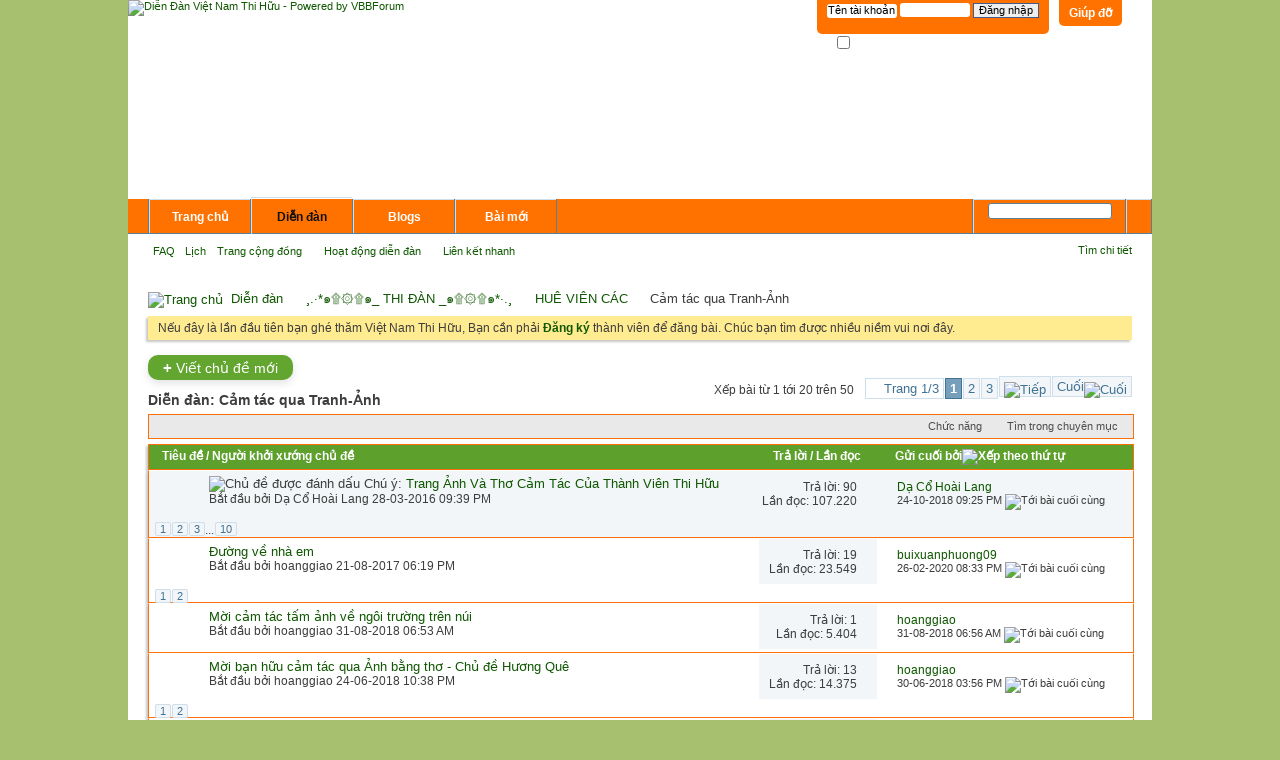

--- FILE ---
content_type: text/html; charset=UTF-8
request_url: http://vnthihuu.net/forumdisplay.php?87-C%E1%BA%A3m-t%C3%A1c-qua-Tranh-%E1%BA%A2nh&s=d63a54e99e448488a7c197617ad34ffd
body_size: 23097
content:
<!DOCTYPE html PUBLIC "-//W3C//DTD XHTML 1.0 Transitional//EN" "http://www.w3.org/TR/xhtml1/DTD/xhtml1-transitional.dtd">
<html xmlns="http://www.w3.org/1999/xhtml" dir="ltr" lang="vi" id="vbulletin_html">
<head>
	
<meta http-equiv="Content-Type" content="text/html; charset=UTF-8" />
<meta id="e_vb_meta_bburl" name="vb_meta_bburl" content="http://vnthihuu.net" />
<base href="http://vnthihuu.net/" /><!--[if IE]></base><![endif]-->
<meta name="generator" content="vBulletin 4.0.7" />


		<meta name="keywords" content="Cảm tác qua Tranh-Ảnh, dien dan viet nam thi huu, thi huu, viet nam, viet nam thi huu, thi hữu, việt nam thi hữu" />
		<meta name="description" content="" />




<!-- Global site tag (gtag.js) - Google Analytics -->
<script async src="https://www.googletagmanager.com/gtag/js?id=UA-69297748-4"></script>
<script>
  window.dataLayer = window.dataLayer || [];
  function gtag(){dataLayer.push(arguments);}
  gtag('js', new Date());

  gtag('config', 'UA-69297748-4');
</script>

<script type="text/javascript" src="clientscript/yui/yuiloader-dom-event/yuiloader-dom-event.js?v=407"></script>
<script type="text/javascript" src="clientscript/yui/connection/connection-min.js?v=407"></script>
<script type="text/javascript">
<!--
	var SESSIONURL = "s=0e0aeeebec27230387725271c2cdfb85&";
	var SECURITYTOKEN = "guest";
	var IMGDIR_MISC = "images/misc";
	var IMGDIR_BUTTON = "images/buttons";
	var vb_disable_ajax = parseInt("0", 10);
	var SIMPLEVERSION = "407";
	var BBURL = "http://vnthihuu.net";
	var LOGGEDIN = 0 > 0 ? true : false;
	var THIS_SCRIPT = "forumdisplay";
        var RELPATH = "forumdisplay.php?87-C%E1%BA%A3m-t%C3%A1c-qua-Tranh-%E1%BA%A2nh";
// -->
</script>
<script type="text/javascript" src="http://vnthihuu.net/clientscript/vbulletin-core.js?v=407"></script>





	<link rel="stylesheet" type="text/css" href="css.php?styleid=1&amp;langid=2&amp;d=1575001422&amp;td=ltr&amp;sheet=bbcode.css,editor.css,popupmenu.css,reset-fonts.css,vbulletin.css,vbulletin-chrome.css,vbulletin-formcontrols.css,,vietvbb_topstats.css" />


 <script type="text/javascript"  src="http://ajax.googleapis.com/ajax/libs/jquery/1.3.2/jquery.js"></script>    <script type="text/javascript">
    <!--
    	$(function()
        {
            $('.subforumlist').removeClass('commalist');
            $('.subforumlist').addClass('column2');
            $('.forumdata').addClass('forumdata');
            $('.datacontainer').addClass('datacontainer');
            $('.subforums h4').css('display', 'none');
        })
    // -->
    </script>
	<title>Cảm tác qua Tranh-Ảnh</title>

	
	
	<script type="text/javascript" src="clientscript/vbulletin-threadbit.js?v=407"></script>
	<script type="text/javascript" src="clientscript/vbulletin-read-marker.js?v=407"></script>

	
	<link rel="stylesheet" type="text/css" href="css.php?styleid=1&amp;langid=2&amp;d=1575001422&amp;td=ltr&amp;sheet=forumbits.css,forumdisplay.css,threadlist.css" />
	

	<!--[if lt IE 8]>
	<script type="text/javascript" src="clientscript/vbulletin-threadlist-ie.js?v=407"></script>
		<link rel="stylesheet" type="text/css" href="css.php?styleid=1&amp;langid=2&amp;d=1575001422&amp;td=ltr&amp;sheet=threadlist-ie.css" />
	<![endif]-->
	<link rel="stylesheet" type="text/css" href="css.php?styleid=1&amp;langid=2&amp;d=1575001422&amp;td=ltr&amp;sheet=additional.css" />
<!--[if lt IE 8]>
<link rel="stylesheet" type="text/css" href="css.php?styleid=1&amp;langid=2&amp;d=1575001422&amp;td=ltr&amp;sheet=replacement-vbulletin-ie.css" />
<![endif]-->
 
<link rel="stylesheet" type="text/css" href="css.php?styleid=1&langid=2&d=&sheet=forumhome_sub_forum_manager.css" />
</head>

<body>

<div class="above_body"> <!-- closing tag is in template navbar -->
<div id="header" class="floatcontainer doc_header">
	<div><a name="top" href="forum.php?s=0e0aeeebec27230387725271c2cdfb85" class="logo-image"><img src="images/dongthap/logo.png" alt="Diễn Đàn Việt Nam Thi Hữu - Powered by VBBForum" /></a></div>
	<div id="toplinks" class="toplinks">
		
			<ul class="nouser">
			
				<li><a rel="help" href="faq.php?s=0e0aeeebec27230387725271c2cdfb85">Giúp đỡ</a></li>
				<li>
			<script type="text/javascript" src="clientscript/vbulletin_md5.js?v=407"></script>
			<form id="navbar_loginform" action="login.php?s=0e0aeeebec27230387725271c2cdfb85&amp;do=login" method="post" onsubmit="md5hash(vb_login_password, vb_login_md5password, vb_login_md5password_utf, 0)">
				<fieldset id="logindetails" class="logindetails">
					<div>
						<div>
					<input type="text" class="textbox" name="vb_login_username" id="navbar_username" size="10" accesskey="u" tabindex="101" value="Tên tài khoản" />
					<input type="text" class="textbox default-value" tabindex="102" name="vb_login_password_hint" id="navbar_password_hint" size="10" value="M&#7853;t kh&#7849;u" style="display:none;" />
					<input type="password" class="textbox" tabindex="102" name="vb_login_password" id="navbar_password" size="10" />
					<input type="submit" class="loginbutton" tabindex="104" value="Ð&#259;ng nh&#7853;p" title="Nh&#7853;p username và m&#7853;t kh&#7849;u &#273;ã cung c&#7845;p &#273;&#7875; &#273;&#259;ng nh&#7853;p, ho&#7863;c &#7845;n vào '&#273;&#259;ng ký' &#273;&#7875; tao 1 tài kho&#7843;n" accesskey="s" />
						</div>
					</div>
				</fieldset>
				<div id="remember" class="remember">
					<label for="cb_cookieuser_navbar"><input type="checkbox" name="cookieuser" value="1" id="cb_cookieuser_navbar" class="cb_cookieuser_navbar" accesskey="c" tabindex="103" /> Ghi nh&#7899;?</label>
				</div>

				<input type="hidden" name="s" value="0e0aeeebec27230387725271c2cdfb85" />
				<input type="hidden" name="securitytoken" value="guest" />
				<input type="hidden" name="do" value="login" />
				<input type="hidden" name="vb_login_md5password" />
				<input type="hidden" name="vb_login_md5password_utf" />
			</form>
			<script type="text/javascript">
			YAHOO.util.Dom.setStyle('navbar_password_hint', "display", "inline");
			YAHOO.util.Dom.setStyle('navbar_password', "display", "none");
			YAHOO.util.Dom.setStyle('navbar_username', "color", "#828282");
			vB_XHTML_Ready.subscribe(function()
			{
			//
				YAHOO.util.Event.on('navbar_username', "focus", navbar_username_focus);
				YAHOO.util.Event.on('navbar_username', "blur", navbar_username_blur);
				YAHOO.util.Event.on('navbar_password_hint', "focus", navbar_password_hint);
				YAHOO.util.Event.on('navbar_password', "blur", navbar_password);
			});
			
			function navbar_username_focus(e)
			{
			//
				var textbox = YAHOO.util.Event.getTarget(e);
				if (textbox.value == 'Tên tài khoản')
				{
				//
					textbox.value='';
					textbox.style.color='black';
				}
			}

			function navbar_username_blur(e)
			{
			//
				var textbox = YAHOO.util.Event.getTarget(e);
				if (textbox.value == '')
				{
				//
					textbox.value='Tên tài khoản';
					textbox.style.color='#828282';
				}
			}
			
			function navbar_password_hint(e)
			{
			//
				var textbox = YAHOO.util.Event.getTarget(e);
				
				YAHOO.util.Dom.setStyle('navbar_password_hint', "display", "none");
				YAHOO.util.Dom.setStyle('navbar_password', "display", "inline");
				YAHOO.util.Dom.get('navbar_password').focus();
			}

			function navbar_password(e)
			{
			//
				var textbox = YAHOO.util.Event.getTarget(e);
				
				if (textbox.value == '')
				{
					YAHOO.util.Dom.setStyle('navbar_password_hint', "display", "inline");
					YAHOO.util.Dom.setStyle('navbar_password', "display", "none");
				}
			}
			</script>
				</li>
				
			</ul>
		
	</div>
	<div class="ad_global_header">
		 
		 
	</div>
	<hr />
</div>






<body bgcolor="#FFFFFF" leftmargin="0" topmargin="0" marginwidth="0" marginheight="0">
<!-- ImageReady Slices (banner-bottom.psd) -->
<table id="Table_01" width="1024" height="177" border="0" cellpadding="0" cellspacing="0">
	<tr>
		<td>
			<img src="images/banner-bottom/banner-bottom_01.gif" width="1024" height="250" alt=""></td>
		<td>

</table>
<!-- End ImageReady Slices -->
</body> 

<div id="navbar" class="navbar">

	<ul id="navtabs" class="navtabs floatcontainer">
		
	<li>
	
		<a class="navtab" href="content.php?s=0e0aeeebec27230387725271c2cdfb85">Trang chủ</a>
	
	</li>
 
		
			<li class="selected"><a class="navtab" href="forum.php?s=0e0aeeebec27230387725271c2cdfb85">Di&#7877;n &#273;àn</a>
				<ul class="floatcontainer">
					
					
					
					
					
					<li><a rel="help" href="faq.php?s=0e0aeeebec27230387725271c2cdfb85" accesskey="5">FAQ</a></li>
					
					<li><a href="calendar.php?s=0e0aeeebec27230387725271c2cdfb85">L&#7883;ch</a></li>
					

					
					<li class="popupmenu">
						<a href="javascript://" class="popupctrl" accesskey="6">Trang c&#7897;ng &#273;&#7891;ng</a>
						<ul class="popupbody popuphover">
							
							
							
							
							
								<li><a href="memberlist.php?s=0e0aeeebec27230387725271c2cdfb85">Danh sách thành viên</a></li>
							
							
						</ul>
					</li>
					
					
					<li class="popupmenu">
						<a href="javascript://" class="popupctrl">Hoạt động diễn đàn</a>
						<ul class="popupbody popuphover">
							<li>
								<a href="forumdisplay.php?s=0e0aeeebec27230387725271c2cdfb85&amp;do=markread&amp;markreadhash=guest">&#272;ánh d&#7845;u là &#273;ã &#273;&#7885;c</a>
							</li>
                                                        
						</ul>
					</li>
					<li class="popupmenu">
						<a href="javascript://" class="popupctrl" accesskey="3">Liên k&#7871;t nhanh</a>
						<ul class="popupbody popuphover">
							
							
							<li><a href="showgroups.php?s=0e0aeeebec27230387725271c2cdfb85" rel="nofollow">
		
			Xem người lãnh đạo diễn đàn
		
	</a></li>
							
							
							
							
							
							
						</ul>
					</li>
					
				</ul>

			</li>
		
		
	<li><a class="navtab" href="blog.php?s=0e0aeeebec27230387725271c2cdfb85">Blogs</a></li>
 
		
			<li><a class="navtab" href="search.php?s=0e0aeeebec27230387725271c2cdfb85&amp;do=getdaily&amp;contenttype=vBForum_Post" accesskey="2">Bài mới</a></li>
		
		
	</ul>

	
	<div id="globalsearch" class="globalsearch">
		<form action="search.php?s=0e0aeeebec27230387725271c2cdfb85&amp;do=process" method="post" id="navbar_search" class="navbar_search">
			
			<input type="hidden" name="securitytoken" value="guest" />
			<input type="hidden" name="do" value="process" />
			<span class="textboxcontainer"><span><input type="text" value="" name="query" class="textbox" tabindex="99"/></span></span>
			<span class="buttoncontainer"><span><input type="image" class="searchbutton" src="images/buttons/search.png" name="submit" onclick="document.getElementById('navbar_search').submit;" tabindex="100"/></span></span>
		</form>
		<ul class="navbar_advanced_search">
			<li><a href="search.php?s=0e0aeeebec27230387725271c2cdfb85" accesskey="4">Tìm chi ti&#7871;t</a></li>
		</ul>
	</div>
	
</div>
</div><!-- closing div for above_body -->

<div class="body_wrapper">
<div id="breadcrumb" class="breadcrumb">
	<ul class="floatcontainer">
		<li class="navbithome"><a href="index.php?s=0e0aeeebec27230387725271c2cdfb85" accesskey="1"><img src="images/misc/navbit-home.png" alt="Trang chủ" /></a></li>

		
	<li class="navbit"><a href="forum.php?s=0e0aeeebec27230387725271c2cdfb85">Di&#7877;n &#273;àn</a></li>
 
	<li class="navbit"><a href="forumdisplay.php?8-¸.·*๑۩۞۩๑_-THI-ĐÀN-_๑۩۞۩๑*·.¸&amp;s=0e0aeeebec27230387725271c2cdfb85">¸.·*๑۩۞۩๑_ THI ĐÀN _๑۩۞۩๑*·.¸</a></li>
 
	<li class="navbit"><a href="forumdisplay.php?85-HUÊ-VIÊN-CÁC&amp;s=0e0aeeebec27230387725271c2cdfb85">HUÊ VIÊN CÁC</a></li>
 
		
	<li class="navbit lastnavbit"><span>Cảm tác qua Tranh-Ảnh</span></li>
 
	</ul>
	<hr />
</div>

 
 


	<form action="profile.php?do=dismissnotice" method="post" id="notices" class="notices">
		<input type="hidden" name="do" value="dismissnotice" />
		<input type="hidden" name="s" value="s=0e0aeeebec27230387725271c2cdfb85&amp;" />
		<input type="hidden" name="securitytoken" value="guest" />
		<input type="hidden" id="dismiss_notice_hidden" name="dismiss_noticeid" value="" />
		<input type="hidden" name="url" value="" />
		<ol>
			<li class="restore" id="navbar_notice_1">
	
	Nếu đây là lần đầu tiên bạn ghé thăm Việt Nam Thi Hữu, Bạn cần phải <a href="register.php?s=0e0aeeebec27230387725271c2cdfb85" target="_blank"><b>Đăng ký</b></a>
		thành viên để đăng bài. Chúc bạn tìm được nhiều niềm vui nơi đây.
</li> 
		</ol>
	</form>
 



<div id="above_threadlist" class="above_threadlist">
<a href="newthread.php?s=0e0aeeebec27230387725271c2cdfb85&amp;do=newthread&amp;f=87" rel="nofollow" class="newcontent_textcontrol" id="newthreadlink_top"><span>+</span> Viết chủ đề mới</a>
	
	<div class="threadpagenav">
		<form action="forumdisplay.php?87-Cảm-tác-qua-Tranh-Ảnh/page3&amp;s=0e0aeeebec27230387725271c2cdfb85&amp;order=desc" method="get" class="pagination popupmenu nohovermenu">
<input type="hidden" name="s" value="0e0aeeebec27230387725271c2cdfb85" /><input type="hidden" name="f" value="87" /><input type="hidden" name="order" value="desc" />
	
		<span><a href="javascript://" class="popupctrl">Trang 1/3</a></span>
		
		
		
		<span class="selected"><a href="javascript://" title="Hi&#7879;n k&#7871;t qu&#7843; t&#7915; 1 t&#7899;i 20 c&#7911;a 50">1</a></span> <span><a href="forumdisplay.php?87-Cảm-tác-qua-Tranh-Ảnh/page2&amp;s=0e0aeeebec27230387725271c2cdfb85&amp;order=desc" title="Hi&#7879;n k&#7871;t qu&#7843; t&#7915; 21 t&#7899;i 40 c&#7911;a 50">2</a></span> <span><a href="forumdisplay.php?87-Cảm-tác-qua-Tranh-Ảnh/page3&amp;s=0e0aeeebec27230387725271c2cdfb85&amp;order=desc" title="Hi&#7879;n k&#7871;t qu&#7843; t&#7915; 41 t&#7899;i 50 c&#7911;a 50">3</a></span> 
		
		
		<span class="prev_next"><a rel="next" href="forumdisplay.php?87-Cảm-tác-qua-Tranh-Ảnh/page2&amp;s=0e0aeeebec27230387725271c2cdfb85&amp;order=desc" title="Trang ti&#7871;p - T&#7915; 21 t&#7899;i 40 trên t&#7893;ng s&#7889; 50"><img src="images/pagination/next-right.png" alt="Ti&#7871;p" /></a></span>
		
		
		<span class="first_last"><a href="forumdisplay.php?87-Cảm-tác-qua-Tranh-Ảnh/page3&amp;s=0e0aeeebec27230387725271c2cdfb85&amp;order=desc" title="Trang cu&#7889;i - T&#7915; 41 t&#7899;i 50 trên t&#7893;ng s&#7889; 50">Cu&#7889;i<img src="images/pagination/last-right.png" alt="Cu&#7889;i" /></a></span>
		
	
	<ul class="popupbody popuphover">
		<li class="formsubmit jumptopage"><label>Nhảy tới trang: <input type="text" name="page" size="4" /></label> <input type="submit" class="button" value="Ti&#7871;p T&#7909;c" /></li>
	</ul>
</form> 
		<div id="threadpagestats" class="threadpagestats">X&#7871;p bài t&#7915; 1 t&#7899;i 20 trên 50</div>
	</div>
	
</div>
<div id="pagetitle" class="pagetitle">
	<h1>Di&#7877;n &#273;àn: <span class="forumtitle">Cảm tác qua Tranh-Ảnh</span></h1>
	
</div>

	
	<div id="above_threadlist_controls" class="above_threadlist_controls">
		<div>
		<ul class="popupgroup forumdisplaypopups" id="forumdisplaypopups">
			<li class="popupmenu nohovermenu" id="forumtools">
				<h6><a href="javascript://" class="popupctrl" rel="nofollow">Ch&#7913;c n&#259;ng</a></h6>
				<ul class="popupbody popuphover">
					
						<li>
							<a href="newthread.php?s=0e0aeeebec27230387725271c2cdfb85&amp;do=newthread&amp;f=87" rel="nofollow">
								T&#7841;o ch&#7911; &#273;&#7873; m&#7899;i&hellip;
							</a>
						</li>
					
					<li>
						<a href="forumdisplay.php?s=0e0aeeebec27230387725271c2cdfb85&amp;do=markread&amp;f=87&amp;markreadhash=guest" rel="nofollow" onclick="return mark_forum_read(87);">
							&#272;ánh d&#7845;u &#273;ã &#273;&#7885;c
						</a>
					</li>
                                        
					<li><a href="forumdisplay.php?85-HUÊ-VIÊN-CÁC&amp;s=0e0aeeebec27230387725271c2cdfb85" rel="nofollow">Xem chuyên m&#7909;c chính</a></li>
				</ul>
			</li>
                        
			<li class="popupmenu nohovermenu forumsearch" id="forumsearch">
				<h6><a href="javascript://" class="popupctrl">Tìm trong chuyên m&#7909;c</a></h6>
				<form action="search.php?do=process" method="get">
				<ul class="popupbody popuphover">
					<li>
						<input type="text" class="searchbox" name="q" value="Tìm kiếm..." />
						<input type="submit" class="button" value="Tìm Ki&#7871;m" />
					</li>
					<li class="formsubmit">
						<div class="submitoptions">
							<label><input type="radio" name="showposts" value="0" checked="checked" /> Hi&#7879;n ch&#7911; &#273;&#7873;</label>
							<label><input type="radio" name="showposts" value="1" /> Hi&#7879;n bài vi&#7871;t</label>
						</div>
						<div class="advancedsearchlink"><a href="search.php?s=0e0aeeebec27230387725271c2cdfb85&amp;search_type=1&amp;contenttype=vBForum_Post&amp;forumchoice[]=87" rel="nofollow">Tìm chi ti&#7871;t</a></div>

					</li>
				</ul>
				<input type="hidden" name="s" value="0e0aeeebec27230387725271c2cdfb85" />
				<input type="hidden" name="securitytoken" value="guest" />
				<input type="hidden" name="do" value="process" />
				<input type="hidden" name="contenttype" value="vBForum_Post" />
				<input type="hidden" name="forumchoice[]" value="87" />
				<input type="hidden" name="childforums" value="1" />
				<input type="hidden" name="exactname" value="1" />
				</form>
			</li>
			



		</ul>
			
		</div>
	</div>
	






<div id="threadlist" class="threadlist">
	<form id="thread_inlinemod_form" action="inlinemod.php?forumid=87" method="post">
		<h2 class="hidden">Chuyên m&#7909;c </h2>

		<div>
			<div class="threadlisthead table">
				<div>
				<span class="threadinfo">
					<span class="threadtitle">
						<a href="forumdisplay.php?87-Cảm-tác-qua-Tranh-Ảnh&amp;s=0e0aeeebec27230387725271c2cdfb85&amp;sort=title&amp;order=asc" rel="nofollow">Tiêu &#273;&#7873;</a> /
						<a href="forumdisplay.php?87-Cảm-tác-qua-Tranh-Ảnh&amp;s=0e0aeeebec27230387725271c2cdfb85&amp;sort=postusername&amp;order=asc" rel="nofollow">Ng&#432;&#7901;i kh&#7903;i x&#432;&#7899;ng ch&#7911; &#273;&#7873;</a>
					</span>
				</span>
				

					<span class="threadstats td"><a href="forumdisplay.php?87-Cảm-tác-qua-Tranh-Ảnh&amp;s=0e0aeeebec27230387725271c2cdfb85&amp;sort=replycount&amp;order=desc" rel="nofollow">Tr&#7843; l&#7901;i</a> / <a href="forumdisplay.php?87-Cảm-tác-qua-Tranh-Ảnh&amp;s=0e0aeeebec27230387725271c2cdfb85&amp;sort=views&amp;order=desc" rel="nofollow">L&#7847;n &#273;&#7885;c</a></span>
					<span class="threadlastpost td"><a href="forumdisplay.php?87-Cảm-tác-qua-Tranh-Ảnh&amp;s=0e0aeeebec27230387725271c2cdfb85&amp;sort=lastpost&amp;order=asc" rel="nofollow">Gửi cuối bởi<img class="sortarrow" src="images/buttons/sortarrow-asc.png" alt="X&#7871;p theo th&#7913; t&#7921;" border="0" /> </a></span>
					
				
				</div>
			</div>

			
				<ol id="stickies" class="stickies">
					<li class="threadbit hot" id="thread_11818">
	<div class="rating0 sticky">
		<div class="threadinfo" title="Xin chào mọi người ! 
 
Trước hết tôi xin cám ơn quý bạn thơ đã nhiệt tình ủng hộ những topic mời cảm tác do tôi đề xướng trong thời gian qua , và...">
			<!--  status icon block -->
			<a class="threadstatus" rel="vB::AJAX" ></a>
		
			<!-- title / author block -->
			<div class="inner">
				<h3 class="threadtitle">
                                       	
						
                                        

					
					 	<img src="images/misc/sticky.gif" alt="Ch&#7911; &#273;&#7873; &#273;&#432;&#7907;c &#273;ánh d&#7845;u" />
					
                                        
 					
						<span class="prefix understate">
							
							<strong>Chú ý:</strong>
							
							
						</span>
					
                                        <a class="title" href="showthread.php?11818-Trang-Ảnh-Và-Thơ-Cảm-Tác-Của-Thành-Viên-Thi-Hữu&amp;s=0e0aeeebec27230387725271c2cdfb85" id="thread_title_11818">Trang Ảnh Và Thơ Cảm Tác Của Thành Viên Thi Hữu</a>
				</h3>
						

				<div class="threadmeta">				
					<p class="threaddesc">Xin chào mọi người ! 
 
Trước hết tôi xin cám ơn quý bạn thơ đã nhiệt tình ủng hộ những topic mời cảm tác do tôi đề xướng trong thời gian qua , và...</p>
					<div class="author">
												
						<span class="label">Bắt đầu bởi&nbsp;<a href="member.php?111820-Dạ-Cổ-Hoài-Lang&amp;s=0e0aeeebec27230387725271c2cdfb85" class="username understate" title="Bắt đầu gửi bởi Dạ Cổ Hoài Lang on 28-03-2016 09:39 PM">Dạ Cổ Hoài Lang</a>&lrm;&nbsp;28-03-2016&nbsp;09:39 PM</span>
<br />
<br />
						
						
							<dl class="pagination" id="pagination_threadbit_11818">
								<dt class="label">10 Trang <span class="separator">&bull;</span></dt>
								<dd>
									 <span><a href="showthread.php?11818-Trang-Ảnh-Và-Thơ-Cảm-Tác-Của-Thành-Viên-Thi-Hữu&amp;s=0e0aeeebec27230387725271c2cdfb85">1</a></span>  <span><a href="showthread.php?11818-Trang-Ảnh-Và-Thơ-Cảm-Tác-Của-Thành-Viên-Thi-Hữu/page2&amp;s=0e0aeeebec27230387725271c2cdfb85">2</a></span>  <span><a href="showthread.php?11818-Trang-Ảnh-Và-Thơ-Cảm-Tác-Của-Thành-Viên-Thi-Hữu/page3&amp;s=0e0aeeebec27230387725271c2cdfb85">3</a></span> 
									 <span class="separator">...</span> <span><a href="showthread.php?11818-Trang-Ảnh-Và-Thơ-Cảm-Tác-Của-Thành-Viên-Thi-Hữu/page10&amp;s=0e0aeeebec27230387725271c2cdfb85">10</a></span>
								</dd>
							</dl>
						
					</div>
					
				</div>

			</div>				
			<!-- iconinfo -->
			<div class="threaddetails td">
				<div class="threaddetailicons">
					
					
					
					
					
					
				</div>
			</div>
		</div>
		
		<!-- threadstats -->
		
		<ul class="threadstats td alt" title="">
			<li>Tr&#7843; l&#7901;i: <a href="misc.php?do=whoposted&amp;t=11818" onclick="who(11818); return false;" class="understate">90</a></li>
			<li>L&#7847;n &#273;&#7885;c: 107.220</li>
			<li class="hidden">Rating0 / 5</li>
		</ul>
							
		<!-- lastpost -->
		<dl class="threadlastpost td">
			<dt class="lastpostby hidden">Gửi cuối bởi</dt>
			<dd><div class="popupmenu memberaction">
	<a class="username offline popupctrl" href="member.php?111820-Dạ-Cổ-Hoài-Lang&amp;s=0e0aeeebec27230387725271c2cdfb85" title="Dạ Cổ Hoài Lang &#273;ang &#7849;n"><strong>Dạ Cổ Hoài Lang</strong></a>
	<ul class="popupbody popuphover memberaction_body">
		<li class="left">
			<img src="images/site_icons/profile.png" alt="" />
			<a href="member.php?111820-Dạ-Cổ-Hoài-Lang&amp;s=0e0aeeebec27230387725271c2cdfb85">
				Xem h&#7891; s&#417;
			</a>
		</li>
		
		<li class="right">
			<img src="images/site_icons/forum.png" alt="" />
			<a href="search.php?s=0e0aeeebec27230387725271c2cdfb85&amp;do=finduser&amp;userid=111820&amp;contenttype=vBForum_Post&amp;showposts=1" rel='nofollow'>
				Xem bài đã gửi
			</a>
		</li>
		
		
		
		
		<li class="right">
			<img src="images/site_icons/blog.png" alt="" />
			<a href="blog.php?s=0e0aeeebec27230387725271c2cdfb85&amp;u=111820" rel='nofollow'>
				Xem Blog Entries
			</a>
		</li>
		
		
		
		
		
		<li class="right">
			<img src="images/site_icons/article.png" alt="" />
			<a href="list.php/author/111820-Dạ Cổ Hoài Lang" rel='nofollow'>
				Xem bản tin
			</a>
		</li>
		

		

		
		
	</ul>
</div>
 </dd>
			<dd>24-10-2018 <em class="time">09:25 PM</em> 
			<a href="showthread.php?11818-Trang-Ảnh-Và-Thơ-Cảm-Tác-Của-Thành-Viên-Thi-Hữu&amp;s=0e0aeeebec27230387725271c2cdfb85&amp;p=303771#post303771" class="lastpostdate understate" title="T&#7899;i bài cu&#7889;i cùng"><img src="images/buttons/lastpost-right.png" alt="T&#7899;i bài cu&#7889;i cùng" /></a>
			</dd>
		</dl>

		
		
		
		
	</div>
</li> 
				</ol>
			
			
				<ol id="threads" class="threads">
					<li class="threadbit hot" id="thread_12594">
	<div class="rating0 nonsticky">
		<div class="threadinfo" title="ĐƯỜNG VỀ NHÀ EM 
 
Tan sở về, gặp mưa to 
Đường ngập lầy lội lo so thân gầy 
Ngã tư ngã bảy ngật ngầy 
Chiếc xe đạp cũ trật trầy ... Gái ui 
 
HG...">
			<!--  status icon block -->
			<a class="threadstatus" rel="vB::AJAX" ></a>
		
			<!-- title / author block -->
			<div class="inner">
				<h3 class="threadtitle">
                                       	
						
                                        

					
                                        
 					
                                        <a class="title" href="showthread.php?12594-Đường-về-nhà-em&amp;s=0e0aeeebec27230387725271c2cdfb85" id="thread_title_12594">Đường về nhà em</a>
				</h3>
						

				<div class="threadmeta">				
					<p class="threaddesc">ĐƯỜNG VỀ NHÀ EM 
 
Tan sở về, gặp mưa to 
Đường ngập lầy lội lo so thân gầy 
Ngã tư ngã bảy ngật ngầy 
Chiếc xe đạp cũ trật trầy ... Gái ui 
 
HG...</p>
					<div class="author">
												
						<span class="label">Bắt đầu bởi&nbsp;<a href="member.php?60789-hoanggiao&amp;s=0e0aeeebec27230387725271c2cdfb85" class="username understate" title="Bắt đầu gửi bởi hoanggiao on 21-08-2017 06:19 PM">hoanggiao</a>&lrm;&nbsp;21-08-2017&nbsp;06:19 PM</span>
<br />
<br />
						
						
							<dl class="pagination" id="pagination_threadbit_12594">
								<dt class="label">2 Trang <span class="separator">&bull;</span></dt>
								<dd>
									 <span><a href="showthread.php?12594-Đường-về-nhà-em&amp;s=0e0aeeebec27230387725271c2cdfb85">1</a></span>  <span><a href="showthread.php?12594-Đường-về-nhà-em/page2&amp;s=0e0aeeebec27230387725271c2cdfb85">2</a></span> 
									
								</dd>
							</dl>
						
					</div>
					
				</div>

			</div>				
			<!-- iconinfo -->
			<div class="threaddetails td">
				<div class="threaddetailicons">
					
					
					
					
					
					
				</div>
			</div>
		</div>
		
		<!-- threadstats -->
		
		<ul class="threadstats td alt" title="">
			<li>Tr&#7843; l&#7901;i: <a href="misc.php?do=whoposted&amp;t=12594" onclick="who(12594); return false;" class="understate">19</a></li>
			<li>L&#7847;n &#273;&#7885;c: 23.549</li>
			<li class="hidden">Rating0 / 5</li>
		</ul>
							
		<!-- lastpost -->
		<dl class="threadlastpost td">
			<dt class="lastpostby hidden">Gửi cuối bởi</dt>
			<dd><div class="popupmenu memberaction">
	<a class="username offline popupctrl" href="member.php?39-buixuanphuong09&amp;s=0e0aeeebec27230387725271c2cdfb85" title="buixuanphuong09 &#273;ang &#7849;n"><strong>buixuanphuong09</strong></a>
	<ul class="popupbody popuphover memberaction_body">
		<li class="left">
			<img src="images/site_icons/profile.png" alt="" />
			<a href="member.php?39-buixuanphuong09&amp;s=0e0aeeebec27230387725271c2cdfb85">
				Xem h&#7891; s&#417;
			</a>
		</li>
		
		<li class="right">
			<img src="images/site_icons/forum.png" alt="" />
			<a href="search.php?s=0e0aeeebec27230387725271c2cdfb85&amp;do=finduser&amp;userid=39&amp;contenttype=vBForum_Post&amp;showposts=1" rel='nofollow'>
				Xem bài đã gửi
			</a>
		</li>
		
		
		
		
		<li class="right">
			<img src="images/site_icons/blog.png" alt="" />
			<a href="blog.php?s=0e0aeeebec27230387725271c2cdfb85&amp;u=39" rel='nofollow'>
				Xem Blog Entries
			</a>
		</li>
		
		
		
		
		
		<li class="right">
			<img src="images/site_icons/article.png" alt="" />
			<a href="list.php/author/39-buixuanphuong09" rel='nofollow'>
				Xem bản tin
			</a>
		</li>
		

		

		
		
	</ul>
</div>
 </dd>
			<dd>26-02-2020 <em class="time">08:33 PM</em> 
			<a href="showthread.php?12594-Đường-về-nhà-em&amp;s=0e0aeeebec27230387725271c2cdfb85&amp;p=319939#post319939" class="lastpostdate understate" title="T&#7899;i bài cu&#7889;i cùng"><img src="images/buttons/lastpost-right.png" alt="T&#7899;i bài cu&#7889;i cùng" /></a>
			</dd>
		</dl>

		
		
		
		
	</div>
</li> <li class="threadbit hot" id="thread_13070">
	<div class="rating0 nonsticky">
		<div class="threadinfo" title="TRƯỜNG EM 
 
Ngôi trường bên núi đá 
Mây trời bảng lảng quanh 
Song thưa lùa mưa lạnh 
Gió lộng lật mái gianh 
Khi trời quang hửng nắng 
Suối rì rào...">
			<!--  status icon block -->
			<a class="threadstatus" rel="vB::AJAX" ></a>
		
			<!-- title / author block -->
			<div class="inner">
				<h3 class="threadtitle">
                                       	
						
                                        

					
                                        
 					
                                        <a class="title" href="showthread.php?13070-Mời-cảm-tác-tấm-ảnh-về-ngôi-trường-trên-núi&amp;s=0e0aeeebec27230387725271c2cdfb85" id="thread_title_13070">Mời cảm tác tấm ảnh về ngôi trường trên núi</a>
				</h3>
						

				<div class="threadmeta">				
					<p class="threaddesc">TRƯỜNG EM 
 
Ngôi trường bên núi đá 
Mây trời bảng lảng quanh 
Song thưa lùa mưa lạnh 
Gió lộng lật mái gianh 
Khi trời quang hửng nắng 
Suối rì rào...</p>
					<div class="author">
												
						<span class="label">Bắt đầu bởi&nbsp;<a href="member.php?60789-hoanggiao&amp;s=0e0aeeebec27230387725271c2cdfb85" class="username understate" title="Bắt đầu gửi bởi hoanggiao on 31-08-2018 06:53 AM">hoanggiao</a>&lrm;&nbsp;31-08-2018&nbsp;06:53 AM</span>
<br />
<br />
						
						
					</div>
					
				</div>

			</div>				
			<!-- iconinfo -->
			<div class="threaddetails td">
				<div class="threaddetailicons">
					
					
					
					
					
					
				</div>
			</div>
		</div>
		
		<!-- threadstats -->
		
		<ul class="threadstats td alt" title="">
			<li>Tr&#7843; l&#7901;i: <a href="misc.php?do=whoposted&amp;t=13070" onclick="who(13070); return false;" class="understate">1</a></li>
			<li>L&#7847;n &#273;&#7885;c: 5.404</li>
			<li class="hidden">Rating0 / 5</li>
		</ul>
							
		<!-- lastpost -->
		<dl class="threadlastpost td">
			<dt class="lastpostby hidden">Gửi cuối bởi</dt>
			<dd><div class="popupmenu memberaction">
	<a class="username offline popupctrl" href="member.php?60789-hoanggiao&amp;s=0e0aeeebec27230387725271c2cdfb85" title="hoanggiao &#273;ang &#7849;n"><strong>hoanggiao</strong></a>
	<ul class="popupbody popuphover memberaction_body">
		<li class="left">
			<img src="images/site_icons/profile.png" alt="" />
			<a href="member.php?60789-hoanggiao&amp;s=0e0aeeebec27230387725271c2cdfb85">
				Xem h&#7891; s&#417;
			</a>
		</li>
		
		<li class="right">
			<img src="images/site_icons/forum.png" alt="" />
			<a href="search.php?s=0e0aeeebec27230387725271c2cdfb85&amp;do=finduser&amp;userid=60789&amp;contenttype=vBForum_Post&amp;showposts=1" rel='nofollow'>
				Xem bài đã gửi
			</a>
		</li>
		
		
		
		
		<li class="right">
			<img src="images/site_icons/blog.png" alt="" />
			<a href="blog.php?s=0e0aeeebec27230387725271c2cdfb85&amp;u=60789" rel='nofollow'>
				Xem Blog Entries
			</a>
		</li>
		
		
		
		
		
		<li class="right">
			<img src="images/site_icons/article.png" alt="" />
			<a href="list.php/author/60789-hoanggiao" rel='nofollow'>
				Xem bản tin
			</a>
		</li>
		

		

		
		
	</ul>
</div>
 </dd>
			<dd>31-08-2018 <em class="time">06:56 AM</em> 
			<a href="showthread.php?13070-Mời-cảm-tác-tấm-ảnh-về-ngôi-trường-trên-núi&amp;s=0e0aeeebec27230387725271c2cdfb85&amp;p=301684#post301684" class="lastpostdate understate" title="T&#7899;i bài cu&#7889;i cùng"><img src="images/buttons/lastpost-right.png" alt="T&#7899;i bài cu&#7889;i cùng" /></a>
			</dd>
		</dl>

		
		
		
		
	</div>
</li> <li class="threadbit hot" id="thread_12987">
	<div class="rating0 nonsticky">
		<div class="threadinfo" title="Mời bạn hữu cảm tác qua tấm ảnh này  bằng thơ - Chủ đề Hương Quê">
			<!--  status icon block -->
			<a class="threadstatus" rel="vB::AJAX" ></a>
		
			<!-- title / author block -->
			<div class="inner">
				<h3 class="threadtitle">
                                       	
						
                                        

					
                                        
 					
                                        <a class="title" href="showthread.php?12987-Mời-bạn-hữu-cảm-tác-qua-Ảnh-bằng-thơ-Chủ-đề-Hương-Quê&amp;s=0e0aeeebec27230387725271c2cdfb85" id="thread_title_12987">Mời bạn hữu cảm tác qua Ảnh bằng thơ - Chủ đề Hương Quê</a>
				</h3>
						

				<div class="threadmeta">				
					<p class="threaddesc">Mời bạn hữu cảm tác qua tấm ảnh này  bằng thơ - Chủ đề Hương Quê</p>
					<div class="author">
												
						<span class="label">Bắt đầu bởi&nbsp;<a href="member.php?60789-hoanggiao&amp;s=0e0aeeebec27230387725271c2cdfb85" class="username understate" title="Bắt đầu gửi bởi hoanggiao on 24-06-2018 10:38 PM">hoanggiao</a>&lrm;&nbsp;24-06-2018&nbsp;10:38 PM</span>
<br />
<br />
						
						
							<dl class="pagination" id="pagination_threadbit_12987">
								<dt class="label">2 Trang <span class="separator">&bull;</span></dt>
								<dd>
									 <span><a href="showthread.php?12987-Mời-bạn-hữu-cảm-tác-qua-Ảnh-bằng-thơ-Chủ-đề-Hương-Quê&amp;s=0e0aeeebec27230387725271c2cdfb85">1</a></span>  <span><a href="showthread.php?12987-Mời-bạn-hữu-cảm-tác-qua-Ảnh-bằng-thơ-Chủ-đề-Hương-Quê/page2&amp;s=0e0aeeebec27230387725271c2cdfb85">2</a></span> 
									
								</dd>
							</dl>
						
					</div>
					
				</div>

			</div>				
			<!-- iconinfo -->
			<div class="threaddetails td">
				<div class="threaddetailicons">
					
					
					
					
					
					
				</div>
			</div>
		</div>
		
		<!-- threadstats -->
		
		<ul class="threadstats td alt" title="">
			<li>Tr&#7843; l&#7901;i: <a href="misc.php?do=whoposted&amp;t=12987" onclick="who(12987); return false;" class="understate">13</a></li>
			<li>L&#7847;n &#273;&#7885;c: 14.375</li>
			<li class="hidden">Rating0 / 5</li>
		</ul>
							
		<!-- lastpost -->
		<dl class="threadlastpost td">
			<dt class="lastpostby hidden">Gửi cuối bởi</dt>
			<dd><div class="popupmenu memberaction">
	<a class="username offline popupctrl" href="member.php?60789-hoanggiao&amp;s=0e0aeeebec27230387725271c2cdfb85" title="hoanggiao &#273;ang &#7849;n"><strong>hoanggiao</strong></a>
	<ul class="popupbody popuphover memberaction_body">
		<li class="left">
			<img src="images/site_icons/profile.png" alt="" />
			<a href="member.php?60789-hoanggiao&amp;s=0e0aeeebec27230387725271c2cdfb85">
				Xem h&#7891; s&#417;
			</a>
		</li>
		
		<li class="right">
			<img src="images/site_icons/forum.png" alt="" />
			<a href="search.php?s=0e0aeeebec27230387725271c2cdfb85&amp;do=finduser&amp;userid=60789&amp;contenttype=vBForum_Post&amp;showposts=1" rel='nofollow'>
				Xem bài đã gửi
			</a>
		</li>
		
		
		
		
		<li class="right">
			<img src="images/site_icons/blog.png" alt="" />
			<a href="blog.php?s=0e0aeeebec27230387725271c2cdfb85&amp;u=60789" rel='nofollow'>
				Xem Blog Entries
			</a>
		</li>
		
		
		
		
		
		<li class="right">
			<img src="images/site_icons/article.png" alt="" />
			<a href="list.php/author/60789-hoanggiao" rel='nofollow'>
				Xem bản tin
			</a>
		</li>
		

		

		
		
	</ul>
</div>
 </dd>
			<dd>30-06-2018 <em class="time">03:56 PM</em> 
			<a href="showthread.php?12987-Mời-bạn-hữu-cảm-tác-qua-Ảnh-bằng-thơ-Chủ-đề-Hương-Quê&amp;s=0e0aeeebec27230387725271c2cdfb85&amp;p=298877#post298877" class="lastpostdate understate" title="T&#7899;i bài cu&#7889;i cùng"><img src="images/buttons/lastpost-right.png" alt="T&#7899;i bài cu&#7889;i cùng" /></a>
			</dd>
		</dl>

		
		
		
		
	</div>
</li> <li class="threadbit hot" id="thread_12824">
	<div class="rating0 nonsticky">
		<div class="threadinfo" title="Nghệ An không chỉ nổi tiếng với làn điệu dân ca ví dặm, câu hò. Mà còn nổi tiếng bởi núi non hùng vĩ, dòng sông Lam xanh biếc, bãi biển Cửa Lò thơ...">
			<!--  status icon block -->
			<a class="threadstatus" rel="vB::AJAX" ></a>
		
			<!-- title / author block -->
			<div class="inner">
				<h3 class="threadtitle">
                                       	
						
                                        

					
                                        
 					
                                        <a class="title" href="showthread.php?12824-Mời-quí-thi-hữu-cảm-tác-quê-hương-Bác-Hồ-Nghệ-An&amp;s=0e0aeeebec27230387725271c2cdfb85" id="thread_title_12824">Mời quí thi hữu cảm tác quê hương Bác Hồ - Nghệ An</a>
				</h3>
						

				<div class="threadmeta">				
					<p class="threaddesc">Nghệ An không chỉ nổi tiếng với làn điệu dân ca ví dặm, câu hò. Mà còn nổi tiếng bởi núi non hùng vĩ, dòng sông Lam xanh biếc, bãi biển Cửa Lò thơ...</p>
					<div class="author">
												
						<span class="label">Bắt đầu bởi&nbsp;<a href="member.php?60789-hoanggiao&amp;s=0e0aeeebec27230387725271c2cdfb85" class="username understate" title="Bắt đầu gửi bởi hoanggiao on 05-02-2018 03:47 PM">hoanggiao</a>&lrm;&nbsp;05-02-2018&nbsp;03:47 PM</span>
<br />
<br />
						
						
							<dl class="pagination" id="pagination_threadbit_12824">
								<dt class="label">2 Trang <span class="separator">&bull;</span></dt>
								<dd>
									 <span><a href="showthread.php?12824-Mời-quí-thi-hữu-cảm-tác-quê-hương-Bác-Hồ-Nghệ-An&amp;s=0e0aeeebec27230387725271c2cdfb85">1</a></span>  <span><a href="showthread.php?12824-Mời-quí-thi-hữu-cảm-tác-quê-hương-Bác-Hồ-Nghệ-An/page2&amp;s=0e0aeeebec27230387725271c2cdfb85">2</a></span> 
									
								</dd>
							</dl>
						
					</div>
					
				</div>

			</div>				
			<!-- iconinfo -->
			<div class="threaddetails td">
				<div class="threaddetailicons">
					
					
					
					
					
					
				</div>
			</div>
		</div>
		
		<!-- threadstats -->
		
		<ul class="threadstats td alt" title="">
			<li>Tr&#7843; l&#7901;i: <a href="misc.php?do=whoposted&amp;t=12824" onclick="who(12824); return false;" class="understate">12</a></li>
			<li>L&#7847;n &#273;&#7885;c: 11.582</li>
			<li class="hidden">Rating0 / 5</li>
		</ul>
							
		<!-- lastpost -->
		<dl class="threadlastpost td">
			<dt class="lastpostby hidden">Gửi cuối bởi</dt>
			<dd><div class="popupmenu memberaction">
	<a class="username offline popupctrl" href="member.php?19567-Tran-Xuan-Sinh&amp;s=0e0aeeebec27230387725271c2cdfb85" title="Tran Xuan Sinh &#273;ang &#7849;n"><strong>Tran Xuan Sinh</strong></a>
	<ul class="popupbody popuphover memberaction_body">
		<li class="left">
			<img src="images/site_icons/profile.png" alt="" />
			<a href="member.php?19567-Tran-Xuan-Sinh&amp;s=0e0aeeebec27230387725271c2cdfb85">
				Xem h&#7891; s&#417;
			</a>
		</li>
		
		<li class="right">
			<img src="images/site_icons/forum.png" alt="" />
			<a href="search.php?s=0e0aeeebec27230387725271c2cdfb85&amp;do=finduser&amp;userid=19567&amp;contenttype=vBForum_Post&amp;showposts=1" rel='nofollow'>
				Xem bài đã gửi
			</a>
		</li>
		
		
		
		
		<li class="right">
			<img src="images/site_icons/blog.png" alt="" />
			<a href="blog.php?s=0e0aeeebec27230387725271c2cdfb85&amp;u=19567" rel='nofollow'>
				Xem Blog Entries
			</a>
		</li>
		
		
		
		
		
		<li class="right">
			<img src="images/site_icons/article.png" alt="" />
			<a href="list.php/author/19567-Tran Xuan Sinh" rel='nofollow'>
				Xem bản tin
			</a>
		</li>
		

		

		
		
	</ul>
</div>
 </dd>
			<dd>10-02-2018 <em class="time">08:04 PM</em> 
			<a href="showthread.php?12824-Mời-quí-thi-hữu-cảm-tác-quê-hương-Bác-Hồ-Nghệ-An&amp;s=0e0aeeebec27230387725271c2cdfb85&amp;p=292449#post292449" class="lastpostdate understate" title="T&#7899;i bài cu&#7889;i cùng"><img src="images/buttons/lastpost-right.png" alt="T&#7899;i bài cu&#7889;i cùng" /></a>
			</dd>
		</dl>

		
		
		
		
	</div>
</li> <li class="threadbit hot" id="thread_12820">
	<div class="rating0 nonsticky">
		<div class="threadinfo" title="Mời cảm tác cảnh vật Phú Yên qua tranh ảnh 
 
 
 
 
 
 
 
 (Tháp Nhạn)">
			<!--  status icon block -->
			<a class="threadstatus" rel="vB::AJAX" ></a>
		
			<!-- title / author block -->
			<div class="inner">
				<h3 class="threadtitle">
                                       	
						
                                        

					
                                        
 					
                                        <a class="title" href="showthread.php?12820-Mời-cảm-tác-cảnh-vật-Phú-Yên-qua-tranh-ảnh&amp;s=0e0aeeebec27230387725271c2cdfb85" id="thread_title_12820">Mời cảm tác cảnh vật Phú Yên qua tranh ảnh</a>
				</h3>
						

				<div class="threadmeta">				
					<p class="threaddesc">Mời cảm tác cảnh vật Phú Yên qua tranh ảnh 
 
 
 
 
 
 
 
 (Tháp Nhạn)</p>
					<div class="author">
												
						<span class="label">Bắt đầu bởi&nbsp;<a href="member.php?60789-hoanggiao&amp;s=0e0aeeebec27230387725271c2cdfb85" class="username understate" title="Bắt đầu gửi bởi hoanggiao on 01-02-2018 08:09 AM">hoanggiao</a>&lrm;&nbsp;01-02-2018&nbsp;08:09 AM</span>
<br />
<br />
						
						
							<dl class="pagination" id="pagination_threadbit_12820">
								<dt class="label">2 Trang <span class="separator">&bull;</span></dt>
								<dd>
									 <span><a href="showthread.php?12820-Mời-cảm-tác-cảnh-vật-Phú-Yên-qua-tranh-ảnh&amp;s=0e0aeeebec27230387725271c2cdfb85">1</a></span>  <span><a href="showthread.php?12820-Mời-cảm-tác-cảnh-vật-Phú-Yên-qua-tranh-ảnh/page2&amp;s=0e0aeeebec27230387725271c2cdfb85">2</a></span> 
									
								</dd>
							</dl>
						
					</div>
					
				</div>

			</div>				
			<!-- iconinfo -->
			<div class="threaddetails td">
				<div class="threaddetailicons">
					
					
					
					
					
					
				</div>
			</div>
		</div>
		
		<!-- threadstats -->
		
		<ul class="threadstats td alt" title="">
			<li>Tr&#7843; l&#7901;i: <a href="misc.php?do=whoposted&amp;t=12820" onclick="who(12820); return false;" class="understate">15</a></li>
			<li>L&#7847;n &#273;&#7885;c: 11.302</li>
			<li class="hidden">Rating0 / 5</li>
		</ul>
							
		<!-- lastpost -->
		<dl class="threadlastpost td">
			<dt class="lastpostby hidden">Gửi cuối bởi</dt>
			<dd><div class="popupmenu memberaction">
	<a class="username offline popupctrl" href="member.php?60789-hoanggiao&amp;s=0e0aeeebec27230387725271c2cdfb85" title="hoanggiao &#273;ang &#7849;n"><strong>hoanggiao</strong></a>
	<ul class="popupbody popuphover memberaction_body">
		<li class="left">
			<img src="images/site_icons/profile.png" alt="" />
			<a href="member.php?60789-hoanggiao&amp;s=0e0aeeebec27230387725271c2cdfb85">
				Xem h&#7891; s&#417;
			</a>
		</li>
		
		<li class="right">
			<img src="images/site_icons/forum.png" alt="" />
			<a href="search.php?s=0e0aeeebec27230387725271c2cdfb85&amp;do=finduser&amp;userid=60789&amp;contenttype=vBForum_Post&amp;showposts=1" rel='nofollow'>
				Xem bài đã gửi
			</a>
		</li>
		
		
		
		
		<li class="right">
			<img src="images/site_icons/blog.png" alt="" />
			<a href="blog.php?s=0e0aeeebec27230387725271c2cdfb85&amp;u=60789" rel='nofollow'>
				Xem Blog Entries
			</a>
		</li>
		
		
		
		
		
		<li class="right">
			<img src="images/site_icons/article.png" alt="" />
			<a href="list.php/author/60789-hoanggiao" rel='nofollow'>
				Xem bản tin
			</a>
		</li>
		

		

		
		
	</ul>
</div>
 </dd>
			<dd>05-02-2018 <em class="time">03:02 PM</em> 
			<a href="showthread.php?12820-Mời-cảm-tác-cảnh-vật-Phú-Yên-qua-tranh-ảnh&amp;s=0e0aeeebec27230387725271c2cdfb85&amp;p=292244#post292244" class="lastpostdate understate" title="T&#7899;i bài cu&#7889;i cùng"><img src="images/buttons/lastpost-right.png" alt="T&#7899;i bài cu&#7889;i cùng" /></a>
			</dd>
		</dl>

		
		
		
		
	</div>
</li> <li class="threadbit hot" id="thread_12496">
	<div class="rating0 nonsticky">
		<div class="threadinfo" title="TÌNH GIÀ 
 
Vẫn còn theo gió nôn nao? 
Bao nhiêu năm đã khát khao đợi chờ 
Gặp nhau... anh của bây giờ 
Đầu thì bạc trắng râu phờ phờ râu 
Nhìn em...">
			<!--  status icon block -->
			<a class="threadstatus" rel="vB::AJAX" ></a>
		
			<!-- title / author block -->
			<div class="inner">
				<h3 class="threadtitle">
                                       	
						
                                        

					
                                        
 					
                                        <a class="title" href="showthread.php?12496-Mời-bạn-cảm-tác-qua-Ảnh-Chủ-đề-TÌNH-GIÀ&amp;s=0e0aeeebec27230387725271c2cdfb85" id="thread_title_12496">Mời bạn cảm tác qua Ảnh - Chủ đề TÌNH GIÀ</a>
				</h3>
						

				<div class="threadmeta">				
					<p class="threaddesc">TÌNH GIÀ 
 
Vẫn còn theo gió nôn nao? 
Bao nhiêu năm đã khát khao đợi chờ 
Gặp nhau... anh của bây giờ 
Đầu thì bạc trắng râu phờ phờ râu 
Nhìn em...</p>
					<div class="author">
												
						<span class="label">Bắt đầu bởi&nbsp;<a href="member.php?60789-hoanggiao&amp;s=0e0aeeebec27230387725271c2cdfb85" class="username understate" title="Bắt đầu gửi bởi hoanggiao on 21-07-2017 06:21 PM">hoanggiao</a>&lrm;&nbsp;21-07-2017&nbsp;06:21 PM</span>
<br />
<br />
						
						
							<dl class="pagination" id="pagination_threadbit_12496">
								<dt class="label">2 Trang <span class="separator">&bull;</span></dt>
								<dd>
									 <span><a href="showthread.php?12496-Mời-bạn-cảm-tác-qua-Ảnh-Chủ-đề-TÌNH-GIÀ&amp;s=0e0aeeebec27230387725271c2cdfb85">1</a></span>  <span><a href="showthread.php?12496-Mời-bạn-cảm-tác-qua-Ảnh-Chủ-đề-TÌNH-GIÀ/page2&amp;s=0e0aeeebec27230387725271c2cdfb85">2</a></span> 
									
								</dd>
							</dl>
						
					</div>
					
				</div>

			</div>				
			<!-- iconinfo -->
			<div class="threaddetails td">
				<div class="threaddetailicons">
					
					
					
					
					
					
				</div>
			</div>
		</div>
		
		<!-- threadstats -->
		
		<ul class="threadstats td alt" title="">
			<li>Tr&#7843; l&#7901;i: <a href="misc.php?do=whoposted&amp;t=12496" onclick="who(12496); return false;" class="understate">10</a></li>
			<li>L&#7847;n &#273;&#7885;c: 10.756</li>
			<li class="hidden">Rating0 / 5</li>
		</ul>
							
		<!-- lastpost -->
		<dl class="threadlastpost td">
			<dt class="lastpostby hidden">Gửi cuối bởi</dt>
			<dd><div class="popupmenu memberaction">
	<a class="username offline popupctrl" href="member.php?107441-Đoang-Hồ&amp;s=0e0aeeebec27230387725271c2cdfb85" title="Đoang Hồ &#273;ang &#7849;n"><strong>Đoang Hồ</strong></a>
	<ul class="popupbody popuphover memberaction_body">
		<li class="left">
			<img src="images/site_icons/profile.png" alt="" />
			<a href="member.php?107441-Đoang-Hồ&amp;s=0e0aeeebec27230387725271c2cdfb85">
				Xem h&#7891; s&#417;
			</a>
		</li>
		
		<li class="right">
			<img src="images/site_icons/forum.png" alt="" />
			<a href="search.php?s=0e0aeeebec27230387725271c2cdfb85&amp;do=finduser&amp;userid=107441&amp;contenttype=vBForum_Post&amp;showposts=1" rel='nofollow'>
				Xem bài đã gửi
			</a>
		</li>
		
		
		
		
		<li class="right">
			<img src="images/site_icons/blog.png" alt="" />
			<a href="blog.php?s=0e0aeeebec27230387725271c2cdfb85&amp;u=107441" rel='nofollow'>
				Xem Blog Entries
			</a>
		</li>
		
		
		
		
		
		<li class="right">
			<img src="images/site_icons/article.png" alt="" />
			<a href="list.php/author/107441-Đoang Hồ" rel='nofollow'>
				Xem bản tin
			</a>
		</li>
		

		

		
		
	</ul>
</div>
 </dd>
			<dd>11-10-2017 <em class="time">06:30 PM</em> 
			<a href="showthread.php?12496-Mời-bạn-cảm-tác-qua-Ảnh-Chủ-đề-TÌNH-GIÀ&amp;s=0e0aeeebec27230387725271c2cdfb85&amp;p=286578#post286578" class="lastpostdate understate" title="T&#7899;i bài cu&#7889;i cùng"><img src="images/buttons/lastpost-right.png" alt="T&#7899;i bài cu&#7889;i cùng" /></a>
			</dd>
		</dl>

		
		
		
		
	</div>
</li> <li class="threadbit hot" id="thread_12591">
	<div class="rating0 nonsticky">
		<div class="threadinfo" title="">
			<!--  status icon block -->
			<a class="threadstatus" rel="vB::AJAX" ></a>
		
			<!-- title / author block -->
			<div class="inner">
				<h3 class="threadtitle">
                                       	
						
                                        

					
                                        
 					
                                        <a class="title" href="showthread.php?12591-Mời-cảm-tác-ảnh-Đề-tài-CHẠY-TRỐN&amp;s=0e0aeeebec27230387725271c2cdfb85" id="thread_title_12591">Mời cảm tác ảnh - Đề tài CHẠY TRỐN</a>
				</h3>
						

				<div class="threadmeta">				
					<p class="threaddesc"></p>
					<div class="author">
												
						<span class="label">Bắt đầu bởi&nbsp;<a href="member.php?60789-hoanggiao&amp;s=0e0aeeebec27230387725271c2cdfb85" class="username understate" title="Bắt đầu gửi bởi hoanggiao on 20-08-2017 07:17 PM">hoanggiao</a>&lrm;&nbsp;20-08-2017&nbsp;07:17 PM</span>
<br />
<br />
						
						
					</div>
					
				</div>

			</div>				
			<!-- iconinfo -->
			<div class="threaddetails td">
				<div class="threaddetailicons">
					
					
					
					
					
					
				</div>
			</div>
		</div>
		
		<!-- threadstats -->
		
		<ul class="threadstats td alt" title="">
			<li>Tr&#7843; l&#7901;i: <a href="misc.php?do=whoposted&amp;t=12591" onclick="who(12591); return false;" class="understate">5</a></li>
			<li>L&#7847;n &#273;&#7885;c: 6.055</li>
			<li class="hidden">Rating0 / 5</li>
		</ul>
							
		<!-- lastpost -->
		<dl class="threadlastpost td">
			<dt class="lastpostby hidden">Gửi cuối bởi</dt>
			<dd><div class="popupmenu memberaction">
	<a class="username offline popupctrl" href="member.php?60789-hoanggiao&amp;s=0e0aeeebec27230387725271c2cdfb85" title="hoanggiao &#273;ang &#7849;n"><strong>hoanggiao</strong></a>
	<ul class="popupbody popuphover memberaction_body">
		<li class="left">
			<img src="images/site_icons/profile.png" alt="" />
			<a href="member.php?60789-hoanggiao&amp;s=0e0aeeebec27230387725271c2cdfb85">
				Xem h&#7891; s&#417;
			</a>
		</li>
		
		<li class="right">
			<img src="images/site_icons/forum.png" alt="" />
			<a href="search.php?s=0e0aeeebec27230387725271c2cdfb85&amp;do=finduser&amp;userid=60789&amp;contenttype=vBForum_Post&amp;showposts=1" rel='nofollow'>
				Xem bài đã gửi
			</a>
		</li>
		
		
		
		
		<li class="right">
			<img src="images/site_icons/blog.png" alt="" />
			<a href="blog.php?s=0e0aeeebec27230387725271c2cdfb85&amp;u=60789" rel='nofollow'>
				Xem Blog Entries
			</a>
		</li>
		
		
		
		
		
		<li class="right">
			<img src="images/site_icons/article.png" alt="" />
			<a href="list.php/author/60789-hoanggiao" rel='nofollow'>
				Xem bản tin
			</a>
		</li>
		

		

		
		
	</ul>
</div>
 </dd>
			<dd>21-08-2017 <em class="time">10:49 PM</em> 
			<a href="showthread.php?12591-Mời-cảm-tác-ảnh-Đề-tài-CHẠY-TRỐN&amp;s=0e0aeeebec27230387725271c2cdfb85&amp;p=282671#post282671" class="lastpostdate understate" title="T&#7899;i bài cu&#7889;i cùng"><img src="images/buttons/lastpost-right.png" alt="T&#7899;i bài cu&#7889;i cùng" /></a>
			</dd>
		</dl>

		
		
		
		
	</div>
</li> <li class="threadbit hot" id="thread_12514">
	<div class="rating0 nonsticky">
		<div class="threadinfo" title="Mời cảm tác ảnh minh họa Lãng Tử Phiêu Diêu">
			<!--  status icon block -->
			<a class="threadstatus" rel="vB::AJAX" ></a>
		
			<!-- title / author block -->
			<div class="inner">
				<h3 class="threadtitle">
                                       	
						
                                        

					
                                        
 					
                                        <a class="title" href="showthread.php?12514-Mời-cảm-tác-ảnh-minh-họa-Lãng-Tử-Phiêu-Diêu&amp;s=0e0aeeebec27230387725271c2cdfb85" id="thread_title_12514">Mời cảm tác ảnh minh họa - Lãng Tử Phiêu Diêu</a>
				</h3>
						

				<div class="threadmeta">				
					<p class="threaddesc">Mời cảm tác ảnh minh họa Lãng Tử Phiêu Diêu</p>
					<div class="author">
												
						<span class="label">Bắt đầu bởi&nbsp;<a href="member.php?60789-hoanggiao&amp;s=0e0aeeebec27230387725271c2cdfb85" class="username understate" title="Bắt đầu gửi bởi hoanggiao on 25-07-2017 10:52 PM">hoanggiao</a>&lrm;&nbsp;25-07-2017&nbsp;10:52 PM</span>
<br />
<br />
						
						
					</div>
					
				</div>

			</div>				
			<!-- iconinfo -->
			<div class="threaddetails td">
				<div class="threaddetailicons">
					
					
					
					
					
					
				</div>
			</div>
		</div>
		
		<!-- threadstats -->
		
		<ul class="threadstats td alt" title="">
			<li>Tr&#7843; l&#7901;i: <a href="misc.php?do=whoposted&amp;t=12514" onclick="who(12514); return false;" class="understate">7</a></li>
			<li>L&#7847;n &#273;&#7885;c: 7.479</li>
			<li class="hidden">Rating0 / 5</li>
		</ul>
							
		<!-- lastpost -->
		<dl class="threadlastpost td">
			<dt class="lastpostby hidden">Gửi cuối bởi</dt>
			<dd><div class="popupmenu memberaction">
	<a class="username offline popupctrl" href="member.php?128675-Lãng-Tử-Phiêu-Diêu&amp;s=0e0aeeebec27230387725271c2cdfb85" title="Lãng Tử Phiêu Diêu &#273;ang &#7849;n"><strong>Lãng Tử Phiêu Diêu</strong></a>
	<ul class="popupbody popuphover memberaction_body">
		<li class="left">
			<img src="images/site_icons/profile.png" alt="" />
			<a href="member.php?128675-Lãng-Tử-Phiêu-Diêu&amp;s=0e0aeeebec27230387725271c2cdfb85">
				Xem h&#7891; s&#417;
			</a>
		</li>
		
		<li class="right">
			<img src="images/site_icons/forum.png" alt="" />
			<a href="search.php?s=0e0aeeebec27230387725271c2cdfb85&amp;do=finduser&amp;userid=128675&amp;contenttype=vBForum_Post&amp;showposts=1" rel='nofollow'>
				Xem bài đã gửi
			</a>
		</li>
		
		
		
		
		<li class="right">
			<img src="images/site_icons/blog.png" alt="" />
			<a href="blog.php?s=0e0aeeebec27230387725271c2cdfb85&amp;u=128675" rel='nofollow'>
				Xem Blog Entries
			</a>
		</li>
		
		
		
		
		
		<li class="right">
			<img src="images/site_icons/article.png" alt="" />
			<a href="list.php/author/128675-Lãng Tử Phiêu Diêu" rel='nofollow'>
				Xem bản tin
			</a>
		</li>
		

		

		
		
	</ul>
</div>
 </dd>
			<dd>27-07-2017 <em class="time">03:56 PM</em> 
			<a href="showthread.php?12514-Mời-cảm-tác-ảnh-minh-họa-Lãng-Tử-Phiêu-Diêu&amp;s=0e0aeeebec27230387725271c2cdfb85&amp;p=280363#post280363" class="lastpostdate understate" title="T&#7899;i bài cu&#7889;i cùng"><img src="images/buttons/lastpost-right.png" alt="T&#7899;i bài cu&#7889;i cùng" /></a>
			</dd>
		</dl>

		
		
		
		
	</div>
</li> <li class="threadbit hot" id="thread_12482">
	<div class="rating0 nonsticky">
		<div class="threadinfo" title="Nhân vật tiêu biểu mang tính chất GIÓ LỘNG của diễn đàn (Gió Bụi hay Gió Lộng?) 
Mời bạn vịnh thơ về nhân vật Sếp GIÓ BỤI  của chúng ta.  
 
TẶNG GIÓ...">
			<!--  status icon block -->
			<a class="threadstatus" rel="vB::AJAX" ></a>
		
			<!-- title / author block -->
			<div class="inner">
				<h3 class="threadtitle">
                                       	
						
                                        

					
                                        
 					
                                        <a class="title" href="showthread.php?12482-Mời-cảm-tác-Ảnh-Chủ-đề-GIÓ-LỘNG&amp;s=0e0aeeebec27230387725271c2cdfb85" id="thread_title_12482">Mời cảm tác Ảnh - Chủ đề GIÓ LỘNG</a>
				</h3>
						

				<div class="threadmeta">				
					<p class="threaddesc">Nhân vật tiêu biểu mang tính chất GIÓ LỘNG của diễn đàn (Gió Bụi hay Gió Lộng?) 
Mời bạn vịnh thơ về nhân vật Sếp GIÓ BỤI  của chúng ta.  
 
TẶNG GIÓ...</p>
					<div class="author">
												
						<span class="label">Bắt đầu bởi&nbsp;<a href="member.php?60789-hoanggiao&amp;s=0e0aeeebec27230387725271c2cdfb85" class="username understate" title="Bắt đầu gửi bởi hoanggiao on 15-07-2017 10:48 PM">hoanggiao</a>&lrm;&nbsp;15-07-2017&nbsp;10:48 PM</span>
<br />
<br />
						
						
							<dl class="pagination" id="pagination_threadbit_12482">
								<dt class="label">2 Trang <span class="separator">&bull;</span></dt>
								<dd>
									 <span><a href="showthread.php?12482-Mời-cảm-tác-Ảnh-Chủ-đề-GIÓ-LỘNG&amp;s=0e0aeeebec27230387725271c2cdfb85">1</a></span>  <span><a href="showthread.php?12482-Mời-cảm-tác-Ảnh-Chủ-đề-GIÓ-LỘNG/page2&amp;s=0e0aeeebec27230387725271c2cdfb85">2</a></span> 
									
								</dd>
							</dl>
						
					</div>
					
				</div>

			</div>				
			<!-- iconinfo -->
			<div class="threaddetails td">
				<div class="threaddetailicons">
					
					
					
					
					
					
				</div>
			</div>
		</div>
		
		<!-- threadstats -->
		
		<ul class="threadstats td alt" title="">
			<li>Tr&#7843; l&#7901;i: <a href="misc.php?do=whoposted&amp;t=12482" onclick="who(12482); return false;" class="understate">17</a></li>
			<li>L&#7847;n &#273;&#7885;c: 13.717</li>
			<li class="hidden">Rating0 / 5</li>
		</ul>
							
		<!-- lastpost -->
		<dl class="threadlastpost td">
			<dt class="lastpostby hidden">Gửi cuối bởi</dt>
			<dd><div class="popupmenu memberaction">
	<a class="username offline popupctrl" href="member.php?128469-Nguyễn-Trọng-Tăng&amp;s=0e0aeeebec27230387725271c2cdfb85" title="Nguyễn Trọng Tăng &#273;ang &#7849;n"><strong>Nguyễn Trọng Tăng</strong></a>
	<ul class="popupbody popuphover memberaction_body">
		<li class="left">
			<img src="images/site_icons/profile.png" alt="" />
			<a href="member.php?128469-Nguyễn-Trọng-Tăng&amp;s=0e0aeeebec27230387725271c2cdfb85">
				Xem h&#7891; s&#417;
			</a>
		</li>
		
		<li class="right">
			<img src="images/site_icons/forum.png" alt="" />
			<a href="search.php?s=0e0aeeebec27230387725271c2cdfb85&amp;do=finduser&amp;userid=128469&amp;contenttype=vBForum_Post&amp;showposts=1" rel='nofollow'>
				Xem bài đã gửi
			</a>
		</li>
		
		
		
		
		<li class="right">
			<img src="images/site_icons/blog.png" alt="" />
			<a href="blog.php?s=0e0aeeebec27230387725271c2cdfb85&amp;u=128469" rel='nofollow'>
				Xem Blog Entries
			</a>
		</li>
		
		
		
		
		
		<li class="right">
			<img src="images/site_icons/article.png" alt="" />
			<a href="list.php/author/128469-Nguyễn Trọng Tăng" rel='nofollow'>
				Xem bản tin
			</a>
		</li>
		

		

		
		
	</ul>
</div>
 </dd>
			<dd>25-07-2017 <em class="time">09:35 AM</em> 
			<a href="showthread.php?12482-Mời-cảm-tác-Ảnh-Chủ-đề-GIÓ-LỘNG&amp;s=0e0aeeebec27230387725271c2cdfb85&amp;p=280181#post280181" class="lastpostdate understate" title="T&#7899;i bài cu&#7889;i cùng"><img src="images/buttons/lastpost-right.png" alt="T&#7899;i bài cu&#7889;i cùng" /></a>
			</dd>
		</dl>

		
		
		
		
	</div>
</li> <li class="threadbit hot" id="thread_12468">
	<div class="rating0 nonsticky">
		<div class="threadinfo" title="NGHĨ GÌ 
 
Vắt não anh tìm kế vượt sông 
Ngồi lưng ngựa sắt nghĩ bao đồng 
Cơm chiều đã nguội con chờ bố 
Gạo tối thì vơi vợ ngóng chồng 
Ruột nóng...">
			<!--  status icon block -->
			<a class="threadstatus" rel="vB::AJAX" ></a>
		
			<!-- title / author block -->
			<div class="inner">
				<h3 class="threadtitle">
                                       	
						
                                        

					
                                        
 					
                                        <a class="title" href="showthread.php?12468-Mời-quí-thi-hữu-vịnh-ảnh-Chủ-đề-MƯU-SINH&amp;s=0e0aeeebec27230387725271c2cdfb85" id="thread_title_12468">Mời quí thi hữu vịnh ảnh - Chủ đề MƯU SINH</a>
				</h3>
						

				<div class="threadmeta">				
					<p class="threaddesc">NGHĨ GÌ 
 
Vắt não anh tìm kế vượt sông 
Ngồi lưng ngựa sắt nghĩ bao đồng 
Cơm chiều đã nguội con chờ bố 
Gạo tối thì vơi vợ ngóng chồng 
Ruột nóng...</p>
					<div class="author">
												
						<span class="label">Bắt đầu bởi&nbsp;<a href="member.php?60789-hoanggiao&amp;s=0e0aeeebec27230387725271c2cdfb85" class="username understate" title="Bắt đầu gửi bởi hoanggiao on 09-07-2017 04:25 PM">hoanggiao</a>&lrm;&nbsp;09-07-2017&nbsp;04:25 PM</span>
<br />
<br />
						
						
							<dl class="pagination" id="pagination_threadbit_12468">
								<dt class="label">2 Trang <span class="separator">&bull;</span></dt>
								<dd>
									 <span><a href="showthread.php?12468-Mời-quí-thi-hữu-vịnh-ảnh-Chủ-đề-MƯU-SINH&amp;s=0e0aeeebec27230387725271c2cdfb85">1</a></span>  <span><a href="showthread.php?12468-Mời-quí-thi-hữu-vịnh-ảnh-Chủ-đề-MƯU-SINH/page2&amp;s=0e0aeeebec27230387725271c2cdfb85">2</a></span> 
									
								</dd>
							</dl>
						
					</div>
					
				</div>

			</div>				
			<!-- iconinfo -->
			<div class="threaddetails td">
				<div class="threaddetailicons">
					
					
					
					
					
					
				</div>
			</div>
		</div>
		
		<!-- threadstats -->
		
		<ul class="threadstats td alt" title="">
			<li>Tr&#7843; l&#7901;i: <a href="misc.php?do=whoposted&amp;t=12468" onclick="who(12468); return false;" class="understate">15</a></li>
			<li>L&#7847;n &#273;&#7885;c: 12.708</li>
			<li class="hidden">Rating0 / 5</li>
		</ul>
							
		<!-- lastpost -->
		<dl class="threadlastpost td">
			<dt class="lastpostby hidden">Gửi cuối bởi</dt>
			<dd><div class="popupmenu memberaction">
	<a class="username offline popupctrl" href="member.php?22321-Trần-Thị-Lợi&amp;s=0e0aeeebec27230387725271c2cdfb85" title="Trần Thị Lợi &#273;ang &#7849;n"><strong>Trần Thị Lợi</strong></a>
	<ul class="popupbody popuphover memberaction_body">
		<li class="left">
			<img src="images/site_icons/profile.png" alt="" />
			<a href="member.php?22321-Trần-Thị-Lợi&amp;s=0e0aeeebec27230387725271c2cdfb85">
				Xem h&#7891; s&#417;
			</a>
		</li>
		
		<li class="right">
			<img src="images/site_icons/forum.png" alt="" />
			<a href="search.php?s=0e0aeeebec27230387725271c2cdfb85&amp;do=finduser&amp;userid=22321&amp;contenttype=vBForum_Post&amp;showposts=1" rel='nofollow'>
				Xem bài đã gửi
			</a>
		</li>
		
		
		
		
		<li class="right">
			<img src="images/site_icons/blog.png" alt="" />
			<a href="blog.php?s=0e0aeeebec27230387725271c2cdfb85&amp;u=22321" rel='nofollow'>
				Xem Blog Entries
			</a>
		</li>
		
		
		
		
		
		<li class="right">
			<img src="images/site_icons/article.png" alt="" />
			<a href="list.php/author/22321-Trần Thị Lợi" rel='nofollow'>
				Xem bản tin
			</a>
		</li>
		

		

		
		
	</ul>
</div>
 </dd>
			<dd>14-07-2017 <em class="time">07:06 AM</em> 
			<a href="showthread.php?12468-Mời-quí-thi-hữu-vịnh-ảnh-Chủ-đề-MƯU-SINH&amp;s=0e0aeeebec27230387725271c2cdfb85&amp;p=279141#post279141" class="lastpostdate understate" title="T&#7899;i bài cu&#7889;i cùng"><img src="images/buttons/lastpost-right.png" alt="T&#7899;i bài cu&#7889;i cùng" /></a>
			</dd>
		</dl>

		
		
		
		
	</div>
</li> <li class="threadbit hot" id="thread_12454">
	<div class="rating0 nonsticky">
		<div class="threadinfo" title="NHỚ NHUNG 
 
Tôi về nhặt nắng trời xuân 
Ngắm mưa phùn rắc vô ngần nhớ nhung 
 
Em từ góc biển muôn trùng 
Đếm đong gió tuyết lạnh lùng chân mây...">
			<!--  status icon block -->
			<a class="threadstatus" rel="vB::AJAX" ></a>
		
			<!-- title / author block -->
			<div class="inner">
				<h3 class="threadtitle">
                                       	
						
                                        

					
                                        
 					
                                        <a class="title" href="showthread.php?12454-Mời-cảm-tác-Ảnh-amp-Thơ-của-Tg-Nắng-Xuân-Chủ-đề-LÃNG-DU&amp;s=0e0aeeebec27230387725271c2cdfb85" id="thread_title_12454">Mời cảm tác Ảnh &amp; Thơ của Tg Nắng Xuân - Chủ đề LÃNG DU</a>
				</h3>
						

				<div class="threadmeta">				
					<p class="threaddesc">NHỚ NHUNG 
 
Tôi về nhặt nắng trời xuân 
Ngắm mưa phùn rắc vô ngần nhớ nhung 
 
Em từ góc biển muôn trùng 
Đếm đong gió tuyết lạnh lùng chân mây...</p>
					<div class="author">
												
						<span class="label">Bắt đầu bởi&nbsp;<a href="member.php?60789-hoanggiao&amp;s=0e0aeeebec27230387725271c2cdfb85" class="username understate" title="Bắt đầu gửi bởi hoanggiao on 01-07-2017 03:43 PM">hoanggiao</a>&lrm;&nbsp;01-07-2017&nbsp;03:43 PM</span>
<br />
<br />
						
						
							<dl class="pagination" id="pagination_threadbit_12454">
								<dt class="label">2 Trang <span class="separator">&bull;</span></dt>
								<dd>
									 <span><a href="showthread.php?12454-Mời-cảm-tác-Ảnh-amp-Thơ-của-Tg-Nắng-Xuân-Chủ-đề-LÃNG-DU&amp;s=0e0aeeebec27230387725271c2cdfb85">1</a></span>  <span><a href="showthread.php?12454-Mời-cảm-tác-Ảnh-amp-Thơ-của-Tg-Nắng-Xuân-Chủ-đề-LÃNG-DU/page2&amp;s=0e0aeeebec27230387725271c2cdfb85">2</a></span> 
									
								</dd>
							</dl>
						
					</div>
					
				</div>

			</div>				
			<!-- iconinfo -->
			<div class="threaddetails td">
				<div class="threaddetailicons">
					
					
					
					
					
					
				</div>
			</div>
		</div>
		
		<!-- threadstats -->
		
		<ul class="threadstats td alt" title="">
			<li>Tr&#7843; l&#7901;i: <a href="misc.php?do=whoposted&amp;t=12454" onclick="who(12454); return false;" class="understate">10</a></li>
			<li>L&#7847;n &#273;&#7885;c: 10.175</li>
			<li class="hidden">Rating0 / 5</li>
		</ul>
							
		<!-- lastpost -->
		<dl class="threadlastpost td">
			<dt class="lastpostby hidden">Gửi cuối bởi</dt>
			<dd><div class="popupmenu memberaction">
	<a class="username offline popupctrl" href="member.php?22321-Trần-Thị-Lợi&amp;s=0e0aeeebec27230387725271c2cdfb85" title="Trần Thị Lợi &#273;ang &#7849;n"><strong>Trần Thị Lợi</strong></a>
	<ul class="popupbody popuphover memberaction_body">
		<li class="left">
			<img src="images/site_icons/profile.png" alt="" />
			<a href="member.php?22321-Trần-Thị-Lợi&amp;s=0e0aeeebec27230387725271c2cdfb85">
				Xem h&#7891; s&#417;
			</a>
		</li>
		
		<li class="right">
			<img src="images/site_icons/forum.png" alt="" />
			<a href="search.php?s=0e0aeeebec27230387725271c2cdfb85&amp;do=finduser&amp;userid=22321&amp;contenttype=vBForum_Post&amp;showposts=1" rel='nofollow'>
				Xem bài đã gửi
			</a>
		</li>
		
		
		
		
		<li class="right">
			<img src="images/site_icons/blog.png" alt="" />
			<a href="blog.php?s=0e0aeeebec27230387725271c2cdfb85&amp;u=22321" rel='nofollow'>
				Xem Blog Entries
			</a>
		</li>
		
		
		
		
		
		<li class="right">
			<img src="images/site_icons/article.png" alt="" />
			<a href="list.php/author/22321-Trần Thị Lợi" rel='nofollow'>
				Xem bản tin
			</a>
		</li>
		

		

		
		
	</ul>
</div>
 </dd>
			<dd>09-07-2017 <em class="time">11:08 AM</em> 
			<a href="showthread.php?12454-Mời-cảm-tác-Ảnh-amp-Thơ-của-Tg-Nắng-Xuân-Chủ-đề-LÃNG-DU&amp;s=0e0aeeebec27230387725271c2cdfb85&amp;p=278835#post278835" class="lastpostdate understate" title="T&#7899;i bài cu&#7889;i cùng"><img src="images/buttons/lastpost-right.png" alt="T&#7899;i bài cu&#7889;i cùng" /></a>
			</dd>
		</dl>

		
		
		
		
	</div>
</li> <li class="threadbit hot" id="thread_12437">
	<div class="rating0 nonsticky">
		<div class="threadinfo" title="ĐÓN CHÀO SẾP VỀ MIỀN TRUNG 
 
Phấn khởi Miền Trung đã trở về 
Thi đàn bỗng chốc rộn ràng ghê 
Bắt giò gọt chữ đưa vào nếp 
Nhặt sạn dò trang giữ lấy...">
			<!--  status icon block -->
			<a class="threadstatus" rel="vB::AJAX" ></a>
		
			<!-- title / author block -->
			<div class="inner">
				<h3 class="threadtitle">
                                       	
						
                                        

					
                                        
 					
                                        <a class="title" href="showthread.php?12437-Mời-cảm-tác-Ảnh-Sếp-Về-Miền-Trung&amp;s=0e0aeeebec27230387725271c2cdfb85" id="thread_title_12437">Mời cảm tác Ảnh - Sếp Về Miền Trung</a>
				</h3>
						

				<div class="threadmeta">				
					<p class="threaddesc">ĐÓN CHÀO SẾP VỀ MIỀN TRUNG 
 
Phấn khởi Miền Trung đã trở về 
Thi đàn bỗng chốc rộn ràng ghê 
Bắt giò gọt chữ đưa vào nếp 
Nhặt sạn dò trang giữ lấy...</p>
					<div class="author">
												
						<span class="label">Bắt đầu bởi&nbsp;<a href="member.php?60789-hoanggiao&amp;s=0e0aeeebec27230387725271c2cdfb85" class="username understate" title="Bắt đầu gửi bởi hoanggiao on 26-06-2017 07:48 AM">hoanggiao</a>&lrm;&nbsp;26-06-2017&nbsp;07:48 AM</span>
<br />
<br />
						
						
							<dl class="pagination" id="pagination_threadbit_12437">
								<dt class="label">3 Trang <span class="separator">&bull;</span></dt>
								<dd>
									 <span><a href="showthread.php?12437-Mời-cảm-tác-Ảnh-Sếp-Về-Miền-Trung&amp;s=0e0aeeebec27230387725271c2cdfb85">1</a></span>  <span><a href="showthread.php?12437-Mời-cảm-tác-Ảnh-Sếp-Về-Miền-Trung/page2&amp;s=0e0aeeebec27230387725271c2cdfb85">2</a></span>  <span><a href="showthread.php?12437-Mời-cảm-tác-Ảnh-Sếp-Về-Miền-Trung/page3&amp;s=0e0aeeebec27230387725271c2cdfb85">3</a></span> 
									
								</dd>
							</dl>
						
					</div>
					
				</div>

			</div>				
			<!-- iconinfo -->
			<div class="threaddetails td">
				<div class="threaddetailicons">
					
					
					
					
					
					
				</div>
			</div>
		</div>
		
		<!-- threadstats -->
		
		<ul class="threadstats td alt" title="">
			<li>Tr&#7843; l&#7901;i: <a href="misc.php?do=whoposted&amp;t=12437" onclick="who(12437); return false;" class="understate">21</a></li>
			<li>L&#7847;n &#273;&#7885;c: 15.392</li>
			<li class="hidden">Rating0 / 5</li>
		</ul>
							
		<!-- lastpost -->
		<dl class="threadlastpost td">
			<dt class="lastpostby hidden">Gửi cuối bởi</dt>
			<dd><div class="popupmenu memberaction">
	<a class="username offline popupctrl" href="member.php?127993-Bùi-Thúy-Mùi&amp;s=0e0aeeebec27230387725271c2cdfb85" title="Bùi Thúy Mùi &#273;ang &#7849;n"><strong>Bùi Thúy Mùi</strong></a>
	<ul class="popupbody popuphover memberaction_body">
		<li class="left">
			<img src="images/site_icons/profile.png" alt="" />
			<a href="member.php?127993-Bùi-Thúy-Mùi&amp;s=0e0aeeebec27230387725271c2cdfb85">
				Xem h&#7891; s&#417;
			</a>
		</li>
		
		<li class="right">
			<img src="images/site_icons/forum.png" alt="" />
			<a href="search.php?s=0e0aeeebec27230387725271c2cdfb85&amp;do=finduser&amp;userid=127993&amp;contenttype=vBForum_Post&amp;showposts=1" rel='nofollow'>
				Xem bài đã gửi
			</a>
		</li>
		
		
		
		
		<li class="right">
			<img src="images/site_icons/blog.png" alt="" />
			<a href="blog.php?s=0e0aeeebec27230387725271c2cdfb85&amp;u=127993" rel='nofollow'>
				Xem Blog Entries
			</a>
		</li>
		
		
		
		
		
		<li class="right">
			<img src="images/site_icons/article.png" alt="" />
			<a href="list.php/author/127993-Bùi Thúy Mùi" rel='nofollow'>
				Xem bản tin
			</a>
		</li>
		

		

		
		
	</ul>
</div>
 </dd>
			<dd>07-07-2017 <em class="time">12:15 AM</em> 
			<a href="showthread.php?12437-Mời-cảm-tác-Ảnh-Sếp-Về-Miền-Trung&amp;s=0e0aeeebec27230387725271c2cdfb85&amp;p=278734#post278734" class="lastpostdate understate" title="T&#7899;i bài cu&#7889;i cùng"><img src="images/buttons/lastpost-right.png" alt="T&#7899;i bài cu&#7889;i cùng" /></a>
			</dd>
		</dl>

		
		
		
		
	</div>
</li> <li class="threadbit hot attachments" id="thread_12405">
	<div class="rating0 nonsticky">
		<div class="threadinfo" title="http://vnthihuu.net/showthread.php?7173-L%C3%8A-%C4%90%E1%BB%A8C-M%E1%BA%AAN-Th%C6%A1-tuy%E1%BB%83n-ch%E1%BB%8Dn&amp;p=143855&amp;viewfull=1#post143855 
 
 
...">
			<!--  status icon block -->
			<a class="threadstatus" rel="vB::AJAX" ></a>
		
			<!-- title / author block -->
			<div class="inner">
				<h3 class="threadtitle">
                                       	
						
                                        

					
                                        
 					
                                        <a class="title" href="showthread.php?12405-Mời-cảm-tác-Ảnh-và-Thơ-của-Tác-giả-Lê-Đức-Mẫn-Chủ-đề-CÂY-CAU&amp;s=0e0aeeebec27230387725271c2cdfb85" id="thread_title_12405">Mời cảm tác Ảnh và Thơ của Tác giả Lê Đức Mẫn - Chủ  đề CÂY CAU</a>
				</h3>
						

				<div class="threadmeta">				
					<p class="threaddesc">http://vnthihuu.net/showthread.php?7173-L%C3%8A-%C4%90%E1%BB%A8C-M%E1%BA%AAN-Th%C6%A1-tuy%E1%BB%83n-ch%E1%BB%8Dn&amp;p=143855&amp;viewfull=1#post143855 
 
 
...</p>
					<div class="author">
												
						<span class="label">Bắt đầu bởi&nbsp;<a href="member.php?60789-hoanggiao&amp;s=0e0aeeebec27230387725271c2cdfb85" class="username understate" title="Bắt đầu gửi bởi hoanggiao on 14-06-2017 03:33 PM">hoanggiao</a>&lrm;&nbsp;14-06-2017&nbsp;03:33 PM</span>
<br />
<br />
						
						
							<dl class="pagination" id="pagination_threadbit_12405">
								<dt class="label">3 Trang <span class="separator">&bull;</span></dt>
								<dd>
									 <span><a href="showthread.php?12405-Mời-cảm-tác-Ảnh-và-Thơ-của-Tác-giả-Lê-Đức-Mẫn-Chủ-đề-CÂY-CAU&amp;s=0e0aeeebec27230387725271c2cdfb85">1</a></span>  <span><a href="showthread.php?12405-Mời-cảm-tác-Ảnh-và-Thơ-của-Tác-giả-Lê-Đức-Mẫn-Chủ-đề-CÂY-CAU/page2&amp;s=0e0aeeebec27230387725271c2cdfb85">2</a></span>  <span><a href="showthread.php?12405-Mời-cảm-tác-Ảnh-và-Thơ-của-Tác-giả-Lê-Đức-Mẫn-Chủ-đề-CÂY-CAU/page3&amp;s=0e0aeeebec27230387725271c2cdfb85">3</a></span> 
									
								</dd>
							</dl>
						
					</div>
					
				</div>

			</div>				
			<!-- iconinfo -->
			<div class="threaddetails td">
				<div class="threaddetailicons">
					
					
					
					
					
						<a href="javascript://" onclick="attachments(12405); return false"> <img src="images/misc/paperclip.png" border="0" alt="2 File &#273;ính kèm" /></a>
					
					
				</div>
			</div>
		</div>
		
		<!-- threadstats -->
		
		<ul class="threadstats td alt" title="">
			<li>Tr&#7843; l&#7901;i: <a href="misc.php?do=whoposted&amp;t=12405" onclick="who(12405); return false;" class="understate">23</a></li>
			<li>L&#7847;n &#273;&#7885;c: 18.089</li>
			<li class="hidden">Rating0 / 5</li>
		</ul>
							
		<!-- lastpost -->
		<dl class="threadlastpost td">
			<dt class="lastpostby hidden">Gửi cuối bởi</dt>
			<dd><div class="popupmenu memberaction">
	<a class="username offline popupctrl" href="member.php?60789-hoanggiao&amp;s=0e0aeeebec27230387725271c2cdfb85" title="hoanggiao &#273;ang &#7849;n"><strong>hoanggiao</strong></a>
	<ul class="popupbody popuphover memberaction_body">
		<li class="left">
			<img src="images/site_icons/profile.png" alt="" />
			<a href="member.php?60789-hoanggiao&amp;s=0e0aeeebec27230387725271c2cdfb85">
				Xem h&#7891; s&#417;
			</a>
		</li>
		
		<li class="right">
			<img src="images/site_icons/forum.png" alt="" />
			<a href="search.php?s=0e0aeeebec27230387725271c2cdfb85&amp;do=finduser&amp;userid=60789&amp;contenttype=vBForum_Post&amp;showposts=1" rel='nofollow'>
				Xem bài đã gửi
			</a>
		</li>
		
		
		
		
		<li class="right">
			<img src="images/site_icons/blog.png" alt="" />
			<a href="blog.php?s=0e0aeeebec27230387725271c2cdfb85&amp;u=60789" rel='nofollow'>
				Xem Blog Entries
			</a>
		</li>
		
		
		
		
		
		<li class="right">
			<img src="images/site_icons/article.png" alt="" />
			<a href="list.php/author/60789-hoanggiao" rel='nofollow'>
				Xem bản tin
			</a>
		</li>
		

		

		
		
	</ul>
</div>
 </dd>
			<dd>01-07-2017 <em class="time">07:48 AM</em> 
			<a href="showthread.php?12405-Mời-cảm-tác-Ảnh-và-Thơ-của-Tác-giả-Lê-Đức-Mẫn-Chủ-đề-CÂY-CAU&amp;s=0e0aeeebec27230387725271c2cdfb85&amp;p=278317#post278317" class="lastpostdate understate" title="T&#7899;i bài cu&#7889;i cùng"><img src="images/buttons/lastpost-right.png" alt="T&#7899;i bài cu&#7889;i cùng" /></a>
			</dd>
		</dl>

		
		
		
		
	</div>
</li> <li class="threadbit hot" id="thread_12410">
	<div class="rating0 nonsticky">
		<div class="threadinfo" title="TÌNH GIÀ 
 
Vẫn còn theo gió nôn nao? 
Bao nhiêu năm đã khát khao đợi chờ 
Gặp nhau... anh của bây giờ 
Đầu thì bạc trắng râu phờ phờ râu 
Nhìn em...">
			<!--  status icon block -->
			<a class="threadstatus" rel="vB::AJAX" ></a>
		
			<!-- title / author block -->
			<div class="inner">
				<h3 class="threadtitle">
                                       	
						
                                        

					
                                        
 					
                                        <a class="title" href="showthread.php?12410-TÌNH-GIÀ&amp;s=0e0aeeebec27230387725271c2cdfb85" id="thread_title_12410">TÌNH GIÀ</a>
				</h3>
						

				<div class="threadmeta">				
					<p class="threaddesc">TÌNH GIÀ 
 
Vẫn còn theo gió nôn nao? 
Bao nhiêu năm đã khát khao đợi chờ 
Gặp nhau... anh của bây giờ 
Đầu thì bạc trắng râu phờ phờ râu 
Nhìn em...</p>
					<div class="author">
												
						<span class="label">Bắt đầu bởi&nbsp;<a href="member.php?60789-hoanggiao&amp;s=0e0aeeebec27230387725271c2cdfb85" class="username understate" title="Bắt đầu gửi bởi hoanggiao on 14-06-2017 10:56 PM">hoanggiao</a>&lrm;&nbsp;14-06-2017&nbsp;10:56 PM</span>
<br />
<br />
						
						
					</div>
					
				</div>

			</div>				
			<!-- iconinfo -->
			<div class="threaddetails td">
				<div class="threaddetailicons">
					
					
					
					
					
					
				</div>
			</div>
		</div>
		
		<!-- threadstats -->
		
		<ul class="threadstats td alt" title="">
			<li>Tr&#7843; l&#7901;i: <a href="misc.php?do=whoposted&amp;t=12410" onclick="who(12410); return false;" class="understate">0</a></li>
			<li>L&#7847;n &#273;&#7885;c: 4.775</li>
			<li class="hidden">Rating0 / 5</li>
		</ul>
							
		<!-- lastpost -->
		<dl class="threadlastpost td">
			<dt class="lastpostby hidden">Gửi cuối bởi</dt>
			<dd><div class="popupmenu memberaction">
	<a class="username offline popupctrl" href="member.php?60789-hoanggiao&amp;s=0e0aeeebec27230387725271c2cdfb85" title="hoanggiao &#273;ang &#7849;n"><strong>hoanggiao</strong></a>
	<ul class="popupbody popuphover memberaction_body">
		<li class="left">
			<img src="images/site_icons/profile.png" alt="" />
			<a href="member.php?60789-hoanggiao&amp;s=0e0aeeebec27230387725271c2cdfb85">
				Xem h&#7891; s&#417;
			</a>
		</li>
		
		<li class="right">
			<img src="images/site_icons/forum.png" alt="" />
			<a href="search.php?s=0e0aeeebec27230387725271c2cdfb85&amp;do=finduser&amp;userid=60789&amp;contenttype=vBForum_Post&amp;showposts=1" rel='nofollow'>
				Xem bài đã gửi
			</a>
		</li>
		
		
		
		
		<li class="right">
			<img src="images/site_icons/blog.png" alt="" />
			<a href="blog.php?s=0e0aeeebec27230387725271c2cdfb85&amp;u=60789" rel='nofollow'>
				Xem Blog Entries
			</a>
		</li>
		
		
		
		
		
		<li class="right">
			<img src="images/site_icons/article.png" alt="" />
			<a href="list.php/author/60789-hoanggiao" rel='nofollow'>
				Xem bản tin
			</a>
		</li>
		

		

		
		
	</ul>
</div>
 </dd>
			<dd>14-06-2017 <em class="time">10:56 PM</em> 
			<a href="showthread.php?12410-TÌNH-GIÀ&amp;s=0e0aeeebec27230387725271c2cdfb85&amp;p=277031#post277031" class="lastpostdate understate" title="T&#7899;i bài cu&#7889;i cùng"><img src="images/buttons/lastpost-right.png" alt="T&#7899;i bài cu&#7889;i cùng" /></a>
			</dd>
		</dl>

		
		
		
		
	</div>
</li> <li class="threadbit hot" id="thread_12171">
	<div class="rating0 nonsticky">
		<div class="threadinfo" title="Nhân dịp lễ giáng sinh 2016 đang tới gần , DCHL xin kính chúc quý thi hữu , bạn bè gần xa cùng gia đình sẽ có một mùa giáng sinh...">
			<!--  status icon block -->
			<a class="threadstatus" rel="vB::AJAX" ></a>
		
			<!-- title / author block -->
			<div class="inner">
				<h3 class="threadtitle">
                                       	
						
                                        

					
                                        
 					
                                        <a class="title" href="showthread.php?12171-DCHL-Mời-Cảm-Tác-Ảnh-Và-Thơ-Của-Tác-Giả-VANCALI96-Chủ-Đề-GIÁNG-SINH-2016&amp;s=0e0aeeebec27230387725271c2cdfb85" id="thread_title_12171">DCHL Mời Cảm Tác Ảnh Và Thơ Của Tác Giả VANCALI96 : Chủ Đề GIÁNG SINH 2016</a>
				</h3>
						

				<div class="threadmeta">				
					<p class="threaddesc">Nhân dịp lễ giáng sinh 2016 đang tới gần , DCHL xin kính chúc quý thi hữu , bạn bè gần xa cùng gia đình sẽ có một mùa giáng sinh...</p>
					<div class="author">
												
						<span class="label">Bắt đầu bởi&nbsp;<a href="member.php?111820-Dạ-Cổ-Hoài-Lang&amp;s=0e0aeeebec27230387725271c2cdfb85" class="username understate" title="Bắt đầu gửi bởi Dạ Cổ Hoài Lang on 22-12-2016 10:11 PM">Dạ Cổ Hoài Lang</a>&lrm;&nbsp;22-12-2016&nbsp;10:11 PM</span>
<br />
<br />
						
						
					</div>
					
				</div>

			</div>				
			<!-- iconinfo -->
			<div class="threaddetails td">
				<div class="threaddetailicons">
					
					
					
					
					
					
				</div>
			</div>
		</div>
		
		<!-- threadstats -->
		
		<ul class="threadstats td alt" title="">
			<li>Tr&#7843; l&#7901;i: <a href="misc.php?do=whoposted&amp;t=12171" onclick="who(12171); return false;" class="understate">8</a></li>
			<li>L&#7847;n &#273;&#7885;c: 8.323</li>
			<li class="hidden">Rating0 / 5</li>
		</ul>
							
		<!-- lastpost -->
		<dl class="threadlastpost td">
			<dt class="lastpostby hidden">Gửi cuối bởi</dt>
			<dd><div class="popupmenu memberaction">
	<a class="username offline popupctrl" href="member.php?60789-hoanggiao&amp;s=0e0aeeebec27230387725271c2cdfb85" title="hoanggiao &#273;ang &#7849;n"><strong>hoanggiao</strong></a>
	<ul class="popupbody popuphover memberaction_body">
		<li class="left">
			<img src="images/site_icons/profile.png" alt="" />
			<a href="member.php?60789-hoanggiao&amp;s=0e0aeeebec27230387725271c2cdfb85">
				Xem h&#7891; s&#417;
			</a>
		</li>
		
		<li class="right">
			<img src="images/site_icons/forum.png" alt="" />
			<a href="search.php?s=0e0aeeebec27230387725271c2cdfb85&amp;do=finduser&amp;userid=60789&amp;contenttype=vBForum_Post&amp;showposts=1" rel='nofollow'>
				Xem bài đã gửi
			</a>
		</li>
		
		
		
		
		<li class="right">
			<img src="images/site_icons/blog.png" alt="" />
			<a href="blog.php?s=0e0aeeebec27230387725271c2cdfb85&amp;u=60789" rel='nofollow'>
				Xem Blog Entries
			</a>
		</li>
		
		
		
		
		
		<li class="right">
			<img src="images/site_icons/article.png" alt="" />
			<a href="list.php/author/60789-hoanggiao" rel='nofollow'>
				Xem bản tin
			</a>
		</li>
		

		

		
		
	</ul>
</div>
 </dd>
			<dd>24-12-2016 <em class="time">11:11 PM</em> 
			<a href="showthread.php?12171-DCHL-Mời-Cảm-Tác-Ảnh-Và-Thơ-Của-Tác-Giả-VANCALI96-Chủ-Đề-GIÁNG-SINH-2016&amp;s=0e0aeeebec27230387725271c2cdfb85&amp;p=267767#post267767" class="lastpostdate understate" title="T&#7899;i bài cu&#7889;i cùng"><img src="images/buttons/lastpost-right.png" alt="T&#7899;i bài cu&#7889;i cùng" /></a>
			</dd>
		</dl>

		
		
		
		
	</div>
</li> <li class="threadbit hot lock" id="thread_12105">
	<div class="rating0 nonsticky">
		<div class="threadinfo" title="HOA MẮC CỠ 
 
Mắc cỡ em xin nép vệ đường 
Đường tình viết lại cũng ngàn chương 
Chương đài phía đó thân cô lữ 
Lữ thứ nơi này kiếp gió sương 
Sương...">
			<!--  status icon block -->
			<a class="threadstatus" rel="vB::AJAX" ></a>
		
			<!-- title / author block -->
			<div class="inner">
				<h3 class="threadtitle">
                                       	
						
                                        

					
                                        
 					
                                        <a class="title" href="showthread.php?12105-Ảnh-DCHL-Mời-Cảm-Tác-Chủ-Đề-HOA-MẮC-CỠ&amp;s=0e0aeeebec27230387725271c2cdfb85" id="thread_title_12105">Ảnh DCHL Mời Cảm Tác : Chủ Đề HOA MẮC CỠ</a>
				</h3>
						

				<div class="threadmeta">				
					<p class="threaddesc">HOA MẮC CỠ 
 
Mắc cỡ em xin nép vệ đường 
Đường tình viết lại cũng ngàn chương 
Chương đài phía đó thân cô lữ 
Lữ thứ nơi này kiếp gió sương 
Sương...</p>
					<div class="author">
												
						<span class="label">Bắt đầu bởi&nbsp;<a href="member.php?111820-Dạ-Cổ-Hoài-Lang&amp;s=0e0aeeebec27230387725271c2cdfb85" class="username understate" title="Bắt đầu gửi bởi Dạ Cổ Hoài Lang on 23-10-2016 07:12 PM">Dạ Cổ Hoài Lang</a>&lrm;&nbsp;23-10-2016&nbsp;07:12 PM</span>
<br />
<br />
						
						
					</div>
					
				</div>

			</div>				
			<!-- iconinfo -->
			<div class="threaddetails td">
				<div class="threaddetailicons">
					
					
					
					
					
					
				</div>
			</div>
		</div>
		
		<!-- threadstats -->
		
		<ul class="threadstats td alt" title="">
			<li>Tr&#7843; l&#7901;i: <a href="misc.php?do=whoposted&amp;t=12105" onclick="who(12105); return false;" class="understate">9</a></li>
			<li>L&#7847;n &#273;&#7885;c: 8.458</li>
			<li class="hidden">Rating0 / 5</li>
		</ul>
							
		<!-- lastpost -->
		<dl class="threadlastpost td">
			<dt class="lastpostby hidden">Gửi cuối bởi</dt>
			<dd><div class="popupmenu memberaction">
	<a class="username offline popupctrl" href="member.php?111820-Dạ-Cổ-Hoài-Lang&amp;s=0e0aeeebec27230387725271c2cdfb85" title="Dạ Cổ Hoài Lang &#273;ang &#7849;n"><strong>Dạ Cổ Hoài Lang</strong></a>
	<ul class="popupbody popuphover memberaction_body">
		<li class="left">
			<img src="images/site_icons/profile.png" alt="" />
			<a href="member.php?111820-Dạ-Cổ-Hoài-Lang&amp;s=0e0aeeebec27230387725271c2cdfb85">
				Xem h&#7891; s&#417;
			</a>
		</li>
		
		<li class="right">
			<img src="images/site_icons/forum.png" alt="" />
			<a href="search.php?s=0e0aeeebec27230387725271c2cdfb85&amp;do=finduser&amp;userid=111820&amp;contenttype=vBForum_Post&amp;showposts=1" rel='nofollow'>
				Xem bài đã gửi
			</a>
		</li>
		
		
		
		
		<li class="right">
			<img src="images/site_icons/blog.png" alt="" />
			<a href="blog.php?s=0e0aeeebec27230387725271c2cdfb85&amp;u=111820" rel='nofollow'>
				Xem Blog Entries
			</a>
		</li>
		
		
		
		
		
		<li class="right">
			<img src="images/site_icons/article.png" alt="" />
			<a href="list.php/author/111820-Dạ Cổ Hoài Lang" rel='nofollow'>
				Xem bản tin
			</a>
		</li>
		

		

		
		
	</ul>
</div>
 </dd>
			<dd>01-11-2016 <em class="time">10:11 PM</em> 
			<a href="showthread.php?12105-Ảnh-DCHL-Mời-Cảm-Tác-Chủ-Đề-HOA-MẮC-CỠ&amp;s=0e0aeeebec27230387725271c2cdfb85&amp;p=265555#post265555" class="lastpostdate understate" title="T&#7899;i bài cu&#7889;i cùng"><img src="images/buttons/lastpost-right.png" alt="T&#7899;i bài cu&#7889;i cùng" /></a>
			</dd>
		</dl>

		
		
		
		
	</div>
</li> <li class="threadbit hot lock" id="thread_12018">
	<div class="rating0 nonsticky">
		<div class="threadinfo" title="ƯỚC GÌ 
 
Ai trồng táo thật khéo tay 
Trái nào trái ấy tròn quay mỡ màng 
Khiến bao ánh mắt ngỡ ngàng 
Ước gì hái được cả làng ...ngồi ăn ha ha 
...">
			<!--  status icon block -->
			<a class="threadstatus" rel="vB::AJAX" ></a>
		
			<!-- title / author block -->
			<div class="inner">
				<h3 class="threadtitle">
                                       	
						
                                        

					
                                        
 					
                                        <a class="title" href="showthread.php?12018-Mời-cảm-tác-qua-ảnh-cây-táo-bằng-thơ&amp;s=0e0aeeebec27230387725271c2cdfb85" id="thread_title_12018">Mời cảm tác qua ảnh cây táo bằng thơ</a>
				</h3>
						

				<div class="threadmeta">				
					<p class="threaddesc">ƯỚC GÌ 
 
Ai trồng táo thật khéo tay 
Trái nào trái ấy tròn quay mỡ màng 
Khiến bao ánh mắt ngỡ ngàng 
Ước gì hái được cả làng ...ngồi ăn ha ha 
...</p>
					<div class="author">
												
						<span class="label">Bắt đầu bởi&nbsp;<a href="member.php?60789-hoanggiao&amp;s=0e0aeeebec27230387725271c2cdfb85" class="username understate" title="Bắt đầu gửi bởi hoanggiao on 13-08-2016 05:19 PM">hoanggiao</a>&lrm;&nbsp;13-08-2016&nbsp;05:19 PM</span>
<br />
<br />
						
						
							<dl class="pagination" id="pagination_threadbit_12018">
								<dt class="label">3 Trang <span class="separator">&bull;</span></dt>
								<dd>
									 <span><a href="showthread.php?12018-Mời-cảm-tác-qua-ảnh-cây-táo-bằng-thơ&amp;s=0e0aeeebec27230387725271c2cdfb85">1</a></span>  <span><a href="showthread.php?12018-Mời-cảm-tác-qua-ảnh-cây-táo-bằng-thơ/page2&amp;s=0e0aeeebec27230387725271c2cdfb85">2</a></span>  <span><a href="showthread.php?12018-Mời-cảm-tác-qua-ảnh-cây-táo-bằng-thơ/page3&amp;s=0e0aeeebec27230387725271c2cdfb85">3</a></span> 
									
								</dd>
							</dl>
						
					</div>
					
				</div>

			</div>				
			<!-- iconinfo -->
			<div class="threaddetails td">
				<div class="threaddetailicons">
					
					
					
					
					
					
				</div>
			</div>
		</div>
		
		<!-- threadstats -->
		
		<ul class="threadstats td alt" title="">
			<li>Tr&#7843; l&#7901;i: <a href="misc.php?do=whoposted&amp;t=12018" onclick="who(12018); return false;" class="understate">22</a></li>
			<li>L&#7847;n &#273;&#7885;c: 16.168</li>
			<li class="hidden">Rating0 / 5</li>
		</ul>
							
		<!-- lastpost -->
		<dl class="threadlastpost td">
			<dt class="lastpostby hidden">Gửi cuối bởi</dt>
			<dd><div class="popupmenu memberaction">
	<a class="username offline popupctrl" href="member.php?6234-Huy-Thanh&amp;s=0e0aeeebec27230387725271c2cdfb85" title="Huy Thanh &#273;ang &#7849;n"><strong>Huy Thanh</strong></a>
	<ul class="popupbody popuphover memberaction_body">
		<li class="left">
			<img src="images/site_icons/profile.png" alt="" />
			<a href="member.php?6234-Huy-Thanh&amp;s=0e0aeeebec27230387725271c2cdfb85">
				Xem h&#7891; s&#417;
			</a>
		</li>
		
		<li class="right">
			<img src="images/site_icons/forum.png" alt="" />
			<a href="search.php?s=0e0aeeebec27230387725271c2cdfb85&amp;do=finduser&amp;userid=6234&amp;contenttype=vBForum_Post&amp;showposts=1" rel='nofollow'>
				Xem bài đã gửi
			</a>
		</li>
		
		
		
		
		<li class="right">
			<img src="images/site_icons/blog.png" alt="" />
			<a href="blog.php?s=0e0aeeebec27230387725271c2cdfb85&amp;u=6234" rel='nofollow'>
				Xem Blog Entries
			</a>
		</li>
		
		
		
		
		
		<li class="right">
			<img src="images/site_icons/article.png" alt="" />
			<a href="list.php/author/6234-Huy Thanh" rel='nofollow'>
				Xem bản tin
			</a>
		</li>
		

		

		
		
	</ul>
</div>
 </dd>
			<dd>25-10-2016 <em class="time">06:59 AM</em> 
			<a href="showthread.php?12018-Mời-cảm-tác-qua-ảnh-cây-táo-bằng-thơ&amp;s=0e0aeeebec27230387725271c2cdfb85&amp;p=265092#post265092" class="lastpostdate understate" title="T&#7899;i bài cu&#7889;i cùng"><img src="images/buttons/lastpost-right.png" alt="T&#7899;i bài cu&#7889;i cùng" /></a>
			</dd>
		</dl>

		
		
		
		
	</div>
</li> <li class="threadbit hot lock" id="thread_12037">
	<div class="rating0 nonsticky">
		<div class="threadinfo" title="(Có thể cảm tác tấm hình  bằng thể loại thơ nào cũng được, ưu tiên đường luật và lục bát) 
 
 
 
 
 
 
 
CỨ TƯỞNG 
(Thơ vui)">
			<!--  status icon block -->
			<a class="threadstatus" rel="vB::AJAX" ></a>
		
			<!-- title / author block -->
			<div class="inner">
				<h3 class="threadtitle">
                                       	
						
                                        

					
                                        
 					
                                        <a class="title" href="showthread.php?12037-Mời-cảm-tác-ảnh-Chủ-đề-DUYÊN&amp;s=0e0aeeebec27230387725271c2cdfb85" id="thread_title_12037">Mời cảm tác ảnh - Chủ đề: DUYÊN</a>
				</h3>
						

				<div class="threadmeta">				
					<p class="threaddesc">(Có thể cảm tác tấm hình  bằng thể loại thơ nào cũng được, ưu tiên đường luật và lục bát) 
 
 
 
 
 
 
 
CỨ TƯỞNG 
(Thơ vui)</p>
					<div class="author">
												
						<span class="label">Bắt đầu bởi&nbsp;<a href="member.php?60789-hoanggiao&amp;s=0e0aeeebec27230387725271c2cdfb85" class="username understate" title="Bắt đầu gửi bởi hoanggiao on 26-08-2016 08:15 PM">hoanggiao</a>&lrm;&nbsp;26-08-2016&nbsp;08:15 PM</span>
<br />
<br />
						
						
							<dl class="pagination" id="pagination_threadbit_12037">
								<dt class="label">2 Trang <span class="separator">&bull;</span></dt>
								<dd>
									 <span><a href="showthread.php?12037-Mời-cảm-tác-ảnh-Chủ-đề-DUYÊN&amp;s=0e0aeeebec27230387725271c2cdfb85">1</a></span>  <span><a href="showthread.php?12037-Mời-cảm-tác-ảnh-Chủ-đề-DUYÊN/page2&amp;s=0e0aeeebec27230387725271c2cdfb85">2</a></span> 
									
								</dd>
							</dl>
						
					</div>
					
				</div>

			</div>				
			<!-- iconinfo -->
			<div class="threaddetails td">
				<div class="threaddetailicons">
					
					
					
					
					
					
				</div>
			</div>
		</div>
		
		<!-- threadstats -->
		
		<ul class="threadstats td alt" title="">
			<li>Tr&#7843; l&#7901;i: <a href="misc.php?do=whoposted&amp;t=12037" onclick="who(12037); return false;" class="understate">13</a></li>
			<li>L&#7847;n &#273;&#7885;c: 10.658</li>
			<li class="hidden">Rating0 / 5</li>
		</ul>
							
		<!-- lastpost -->
		<dl class="threadlastpost td">
			<dt class="lastpostby hidden">Gửi cuối bởi</dt>
			<dd><div class="popupmenu memberaction">
	<a class="username offline popupctrl" href="member.php?111820-Dạ-Cổ-Hoài-Lang&amp;s=0e0aeeebec27230387725271c2cdfb85" title="Dạ Cổ Hoài Lang &#273;ang &#7849;n"><strong>Dạ Cổ Hoài Lang</strong></a>
	<ul class="popupbody popuphover memberaction_body">
		<li class="left">
			<img src="images/site_icons/profile.png" alt="" />
			<a href="member.php?111820-Dạ-Cổ-Hoài-Lang&amp;s=0e0aeeebec27230387725271c2cdfb85">
				Xem h&#7891; s&#417;
			</a>
		</li>
		
		<li class="right">
			<img src="images/site_icons/forum.png" alt="" />
			<a href="search.php?s=0e0aeeebec27230387725271c2cdfb85&amp;do=finduser&amp;userid=111820&amp;contenttype=vBForum_Post&amp;showposts=1" rel='nofollow'>
				Xem bài đã gửi
			</a>
		</li>
		
		
		
		
		<li class="right">
			<img src="images/site_icons/blog.png" alt="" />
			<a href="blog.php?s=0e0aeeebec27230387725271c2cdfb85&amp;u=111820" rel='nofollow'>
				Xem Blog Entries
			</a>
		</li>
		
		
		
		
		
		<li class="right">
			<img src="images/site_icons/article.png" alt="" />
			<a href="list.php/author/111820-Dạ Cổ Hoài Lang" rel='nofollow'>
				Xem bản tin
			</a>
		</li>
		

		

		
		
	</ul>
</div>
 </dd>
			<dd>23-10-2016 <em class="time">06:52 PM</em> 
			<a href="showthread.php?12037-Mời-cảm-tác-ảnh-Chủ-đề-DUYÊN&amp;s=0e0aeeebec27230387725271c2cdfb85&amp;p=265012#post265012" class="lastpostdate understate" title="T&#7899;i bài cu&#7889;i cùng"><img src="images/buttons/lastpost-right.png" alt="T&#7899;i bài cu&#7889;i cùng" /></a>
			</dd>
		</dl>

		
		
		
		
	</div>
</li> <li class="threadbit hot lock" id="thread_11918">
	<div class="rating0 nonsticky">
		<div class="threadinfo" title="NHỚ HÈ 
 
Phượng vĩ trên cành nở thắm tươi 
Nhớ sao là nhớ thủa xa vời 
Ngày ngày đến lớp hò nhau quậy 
Tối tối  ôn bài kể chuyện vui 
Kỉ niệm dâng...">
			<!--  status icon block -->
			<a class="threadstatus" rel="vB::AJAX" ></a>
		
			<!-- title / author block -->
			<div class="inner">
				<h3 class="threadtitle">
                                       	
						
                                        

					
                                        
 					
                                        <a class="title" href="showthread.php?11918-DCHL-Mời-Cảm-Tác-Ảnh-Và-Thơ-Của-Tác-Giả-MAI-MƠ-Chủ-Đề-NHỚ-HÈ&amp;s=0e0aeeebec27230387725271c2cdfb85" id="thread_title_11918">DCHL Mời Cảm Tác Ảnh Và Thơ Của Tác Giả MAI MƠ : Chủ Đề NHỚ HÈ</a>
				</h3>
						

				<div class="threadmeta">				
					<p class="threaddesc">NHỚ HÈ 
 
Phượng vĩ trên cành nở thắm tươi 
Nhớ sao là nhớ thủa xa vời 
Ngày ngày đến lớp hò nhau quậy 
Tối tối  ôn bài kể chuyện vui 
Kỉ niệm dâng...</p>
					<div class="author">
												
						<span class="label">Bắt đầu bởi&nbsp;<a href="member.php?111820-Dạ-Cổ-Hoài-Lang&amp;s=0e0aeeebec27230387725271c2cdfb85" class="username understate" title="Bắt đầu gửi bởi Dạ Cổ Hoài Lang on 20-05-2016 08:51 PM">Dạ Cổ Hoài Lang</a>&lrm;&nbsp;20-05-2016&nbsp;08:51 PM</span>
<br />
<br />
						
						
							<dl class="pagination" id="pagination_threadbit_11918">
								<dt class="label">2 Trang <span class="separator">&bull;</span></dt>
								<dd>
									 <span><a href="showthread.php?11918-DCHL-Mời-Cảm-Tác-Ảnh-Và-Thơ-Của-Tác-Giả-MAI-MƠ-Chủ-Đề-NHỚ-HÈ&amp;s=0e0aeeebec27230387725271c2cdfb85">1</a></span>  <span><a href="showthread.php?11918-DCHL-Mời-Cảm-Tác-Ảnh-Và-Thơ-Của-Tác-Giả-MAI-MƠ-Chủ-Đề-NHỚ-HÈ/page2&amp;s=0e0aeeebec27230387725271c2cdfb85">2</a></span> 
									
								</dd>
							</dl>
						
					</div>
					
				</div>

			</div>				
			<!-- iconinfo -->
			<div class="threaddetails td">
				<div class="threaddetailicons">
					
					
					
					
					
					
				</div>
			</div>
		</div>
		
		<!-- threadstats -->
		
		<ul class="threadstats td alt" title="">
			<li>Tr&#7843; l&#7901;i: <a href="misc.php?do=whoposted&amp;t=11918" onclick="who(11918); return false;" class="understate">14</a></li>
			<li>L&#7847;n &#273;&#7885;c: 13.878</li>
			<li class="hidden">Rating0 / 5</li>
		</ul>
							
		<!-- lastpost -->
		<dl class="threadlastpost td">
			<dt class="lastpostby hidden">Gửi cuối bởi</dt>
			<dd><div class="popupmenu memberaction">
	<a class="username offline popupctrl" href="member.php?890-manhky&amp;s=0e0aeeebec27230387725271c2cdfb85" title="manhky &#273;ang &#7849;n"><strong>manhky</strong></a>
	<ul class="popupbody popuphover memberaction_body">
		<li class="left">
			<img src="images/site_icons/profile.png" alt="" />
			<a href="member.php?890-manhky&amp;s=0e0aeeebec27230387725271c2cdfb85">
				Xem h&#7891; s&#417;
			</a>
		</li>
		
		<li class="right">
			<img src="images/site_icons/forum.png" alt="" />
			<a href="search.php?s=0e0aeeebec27230387725271c2cdfb85&amp;do=finduser&amp;userid=890&amp;contenttype=vBForum_Post&amp;showposts=1" rel='nofollow'>
				Xem bài đã gửi
			</a>
		</li>
		
		
		
		
		<li class="right">
			<img src="images/site_icons/blog.png" alt="" />
			<a href="blog.php?s=0e0aeeebec27230387725271c2cdfb85&amp;u=890" rel='nofollow'>
				Xem Blog Entries
			</a>
		</li>
		
		
		
		
		
		<li class="right">
			<img src="images/site_icons/article.png" alt="" />
			<a href="list.php/author/890-manhky" rel='nofollow'>
				Xem bản tin
			</a>
		</li>
		

		

		
		
	</ul>
</div>
 </dd>
			<dd>29-05-2016 <em class="time">03:57 PM</em> 
			<a href="showthread.php?11918-DCHL-Mời-Cảm-Tác-Ảnh-Và-Thơ-Của-Tác-Giả-MAI-MƠ-Chủ-Đề-NHỚ-HÈ&amp;s=0e0aeeebec27230387725271c2cdfb85&amp;p=256707#post256707" class="lastpostdate understate" title="T&#7899;i bài cu&#7889;i cùng"><img src="images/buttons/lastpost-right.png" alt="T&#7899;i bài cu&#7889;i cùng" /></a>
			</dd>
		</dl>

		
		
		
		
	</div>
</li> <li class="threadbit hot lock" id="thread_11877">
	<div class="rating0 nonsticky">
		<div class="threadinfo" title="CHIẾC NÓN BÀI THƠ 
 
Chỉ là chiếc nón bài thơ 
Che nghiêng đón nắng mà ngơ ngẩn lòng 
Nụ cười hoa nở trắng trong 
Xinh xinh hàm tiếu dáng hồng...">
			<!--  status icon block -->
			<a class="threadstatus" rel="vB::AJAX" ></a>
		
			<!-- title / author block -->
			<div class="inner">
				<h3 class="threadtitle">
                                       	
						
                                        

					
                                        
 					
                                        <a class="title" href="showthread.php?11877-DCHL-Mời-Cảm-Tác-Ảnh-Và-Thơ-Của-Tác-Giả-GIÓ-BỤI-Chủ-Đề-CHIẾC-NÓN-BÀI-THƠ&amp;s=0e0aeeebec27230387725271c2cdfb85" id="thread_title_11877">DCHL Mời Cảm Tác Ảnh Và Thơ Của Tác Giả GIÓ BỤI : Chủ Đề CHIẾC NÓN BÀI THƠ</a>
				</h3>
						

				<div class="threadmeta">				
					<p class="threaddesc">CHIẾC NÓN BÀI THƠ 
 
Chỉ là chiếc nón bài thơ 
Che nghiêng đón nắng mà ngơ ngẩn lòng 
Nụ cười hoa nở trắng trong 
Xinh xinh hàm tiếu dáng hồng...</p>
					<div class="author">
												
						<span class="label">Bắt đầu bởi&nbsp;<a href="member.php?111820-Dạ-Cổ-Hoài-Lang&amp;s=0e0aeeebec27230387725271c2cdfb85" class="username understate" title="Bắt đầu gửi bởi Dạ Cổ Hoài Lang on 21-04-2016 08:20 PM">Dạ Cổ Hoài Lang</a>&lrm;&nbsp;21-04-2016&nbsp;08:20 PM</span>
<br />
<br />
						
						
							<dl class="pagination" id="pagination_threadbit_11877">
								<dt class="label">3 Trang <span class="separator">&bull;</span></dt>
								<dd>
									 <span><a href="showthread.php?11877-DCHL-Mời-Cảm-Tác-Ảnh-Và-Thơ-Của-Tác-Giả-GIÓ-BỤI-Chủ-Đề-CHIẾC-NÓN-BÀI-THƠ&amp;s=0e0aeeebec27230387725271c2cdfb85">1</a></span>  <span><a href="showthread.php?11877-DCHL-Mời-Cảm-Tác-Ảnh-Và-Thơ-Của-Tác-Giả-GIÓ-BỤI-Chủ-Đề-CHIẾC-NÓN-BÀI-THƠ/page2&amp;s=0e0aeeebec27230387725271c2cdfb85">2</a></span>  <span><a href="showthread.php?11877-DCHL-Mời-Cảm-Tác-Ảnh-Và-Thơ-Của-Tác-Giả-GIÓ-BỤI-Chủ-Đề-CHIẾC-NÓN-BÀI-THƠ/page3&amp;s=0e0aeeebec27230387725271c2cdfb85">3</a></span> 
									
								</dd>
							</dl>
						
					</div>
					
				</div>

			</div>				
			<!-- iconinfo -->
			<div class="threaddetails td">
				<div class="threaddetailicons">
					
					
					
					
					
					
				</div>
			</div>
		</div>
		
		<!-- threadstats -->
		
		<ul class="threadstats td alt" title="">
			<li>Tr&#7843; l&#7901;i: <a href="misc.php?do=whoposted&amp;t=11877" onclick="who(11877); return false;" class="understate">21</a></li>
			<li>L&#7847;n &#273;&#7885;c: 19.641</li>
			<li class="hidden">Rating0 / 5</li>
		</ul>
							
		<!-- lastpost -->
		<dl class="threadlastpost td">
			<dt class="lastpostby hidden">Gửi cuối bởi</dt>
			<dd><div class="popupmenu memberaction">
	<a class="username offline popupctrl" href="member.php?68234-TruongVu&amp;s=0e0aeeebec27230387725271c2cdfb85" title="TruongVu &#273;ang &#7849;n"><strong>TruongVu</strong></a>
	<ul class="popupbody popuphover memberaction_body">
		<li class="left">
			<img src="images/site_icons/profile.png" alt="" />
			<a href="member.php?68234-TruongVu&amp;s=0e0aeeebec27230387725271c2cdfb85">
				Xem h&#7891; s&#417;
			</a>
		</li>
		
		<li class="right">
			<img src="images/site_icons/forum.png" alt="" />
			<a href="search.php?s=0e0aeeebec27230387725271c2cdfb85&amp;do=finduser&amp;userid=68234&amp;contenttype=vBForum_Post&amp;showposts=1" rel='nofollow'>
				Xem bài đã gửi
			</a>
		</li>
		
		
		
		
		<li class="right">
			<img src="images/site_icons/blog.png" alt="" />
			<a href="blog.php?s=0e0aeeebec27230387725271c2cdfb85&amp;u=68234" rel='nofollow'>
				Xem Blog Entries
			</a>
		</li>
		
		
		
		
		
		<li class="right">
			<img src="images/site_icons/article.png" alt="" />
			<a href="list.php/author/68234-TruongVu" rel='nofollow'>
				Xem bản tin
			</a>
		</li>
		

		

		
		
	</ul>
</div>
 </dd>
			<dd>06-05-2016 <em class="time">07:26 PM</em> 
			<a href="showthread.php?11877-DCHL-Mời-Cảm-Tác-Ảnh-Và-Thơ-Của-Tác-Giả-GIÓ-BỤI-Chủ-Đề-CHIẾC-NÓN-BÀI-THƠ&amp;s=0e0aeeebec27230387725271c2cdfb85&amp;p=255295#post255295" class="lastpostdate understate" title="T&#7899;i bài cu&#7889;i cùng"><img src="images/buttons/lastpost-right.png" alt="T&#7899;i bài cu&#7889;i cùng" /></a>
			</dd>
		</dl>

		
		
		
		
	</div>
</li> 
				</ol>
			
		</div>
		<hr />

		<div class="noinlinemod forumfoot">
		
		</div>

		<input type="hidden" name="url" value="" />
		<input type="hidden" name="s" value="0e0aeeebec27230387725271c2cdfb85" />
		<input type="hidden" name="securitytoken" value="guest" />
		<input type="hidden" name="forumid" value="87" />
	</form>
</div>



<div id="below_threadlist" class="noinlinemod below_threadlist">
	
		<a href="newthread.php?s=0e0aeeebec27230387725271c2cdfb85&amp;do=newthread&amp;f=87" rel="nofollow" class="newcontent_textcontrol" id="newthreadlink_bottom"><span>+</span> Viết chủ đề mới</a>
	
	<div class="threadpagenav">
		<form action="forumdisplay.php?87-Cảm-tác-qua-Tranh-Ảnh/page3&amp;s=0e0aeeebec27230387725271c2cdfb85&amp;order=desc" method="get" class="pagination popupmenu nohovermenu">
<input type="hidden" name="s" value="0e0aeeebec27230387725271c2cdfb85" /><input type="hidden" name="f" value="87" /><input type="hidden" name="order" value="desc" />
	
		<span><a href="javascript://" class="popupctrl">Trang 1/3</a></span>
		
		
		
		<span class="selected"><a href="javascript://" title="Hi&#7879;n k&#7871;t qu&#7843; t&#7915; 1 t&#7899;i 20 c&#7911;a 50">1</a></span> <span><a href="forumdisplay.php?87-Cảm-tác-qua-Tranh-Ảnh/page2&amp;s=0e0aeeebec27230387725271c2cdfb85&amp;order=desc" title="Hi&#7879;n k&#7871;t qu&#7843; t&#7915; 21 t&#7899;i 40 c&#7911;a 50">2</a></span> <span><a href="forumdisplay.php?87-Cảm-tác-qua-Tranh-Ảnh/page3&amp;s=0e0aeeebec27230387725271c2cdfb85&amp;order=desc" title="Hi&#7879;n k&#7871;t qu&#7843; t&#7915; 41 t&#7899;i 50 c&#7911;a 50">3</a></span> 
		
		
		<span class="prev_next"><a rel="next" href="forumdisplay.php?87-Cảm-tác-qua-Tranh-Ảnh/page2&amp;s=0e0aeeebec27230387725271c2cdfb85&amp;order=desc" title="Trang ti&#7871;p - T&#7915; 21 t&#7899;i 40 trên t&#7893;ng s&#7889; 50"><img src="images/pagination/next-right.png" alt="Ti&#7871;p" /></a></span>
		
		
		<span class="first_last"><a href="forumdisplay.php?87-Cảm-tác-qua-Tranh-Ảnh/page3&amp;s=0e0aeeebec27230387725271c2cdfb85&amp;order=desc" title="Trang cu&#7889;i - T&#7915; 41 t&#7899;i 50 trên t&#7893;ng s&#7889; 50">Cu&#7889;i<img src="images/pagination/last-right.png" alt="Cu&#7889;i" /></a></span>
		
	
	<ul class="popupbody popuphover">
		<li class="formsubmit jumptopage"><label>Nhảy tới trang: <input type="text" name="page" size="4" /></label> <input type="submit" class="button" value="Ti&#7871;p T&#7909;c" /></li>
	</ul>
</form> 
		<div class="clear"></div>
<div class="navpopupmenu popupmenu nohovermenu" id="forumdisplay_navpopup">
	
		<span class="shade"><font color = 'red'><b>Di chuyển nhanh</b></font></span>
		<a href="forumdisplay.php?87-Cảm-tác-qua-Tranh-Ảnh&amp;s=0e0aeeebec27230387725271c2cdfb85" class="popupctrl"><span class="ctrlcontainer">Cảm tác qua Tranh-Ảnh</span></a>
		<a href="forumdisplay.php?87-C%E1%BA%A3m-t%C3%A1c-qua-Tranh-%E1%BA%A2nh#top" class="textcontrol" onclick="document.location.hash='top';return false;">Lên trên</a>
	
	<ul class="navpopupbody popupbody popuphover">
		
		<li class="optionlabel">Ch&#7913;c N&#259;ng</li>
		<li><a href="usercp.php?s=0e0aeeebec27230387725271c2cdfb85">B&#7843;ng &#273;i&#7873;u ch&#7881;nh cá nhân</a></li>
		<li><a href="private.php?s=0e0aeeebec27230387725271c2cdfb85">Tin nh&#7855;n riêng</a></li>
		<li><a href="subscription.php?s=0e0aeeebec27230387725271c2cdfb85">Theo dõi</a></li>
		<li><a href="online.php?s=0e0aeeebec27230387725271c2cdfb85">Ai &#273;ang online</a></li>
		<li><a href="search.php?s=0e0aeeebec27230387725271c2cdfb85">Tìm trong di&#7877;n &#273;àn</a></li>
		<li><a href="forum.php?s=0e0aeeebec27230387725271c2cdfb85">Trang Ð&#7847;u</a></li>
			
		
			<li class="optionlabel">Di&#7877;n Ðàn</li>
			<li><a href="forumdisplay.php?1-¸.·*๑۩۞۩๑_-THÔNG-BÁO-_๑۩۞۩๑*·.¸&amp;s=0e0aeeebec27230387725271c2cdfb85">¸.·*๑۩۞۩๑_ THÔNG BÁO _๑۩۞۩๑*·.¸</a>
	<ol class="d1">
		<li><a href="forumdisplay.php?2-Thông-báo-từ-Ban-Quản-Trị&amp;s=0e0aeeebec27230387725271c2cdfb85">Thông báo từ Ban Quản Trị</a>
	<ol class="d2">
		<li><a href="forumdisplay.php?103-Thông-báo-về-nhân-sự-BĐH&amp;s=0e0aeeebec27230387725271c2cdfb85">Thông báo về nhân sự BĐH</a></li> <li><a href="forumdisplay.php?101-Thơ-Hương-Xuân-Đã-xuất-bản&amp;s=0e0aeeebec27230387725271c2cdfb85">Thơ Hương Xuân - Đã xuất bản</a></li> <li><a href="forumdisplay.php?100-Sinh-nhật-VNTH-lần-thứ-nhất&amp;s=0e0aeeebec27230387725271c2cdfb85">Sinh nhật VNTH lần thứ nhất</a></li> <li><a href="forumdisplay.php?106-Thơ-HƯƠNG-QUÊ-Đã-xuất-bản&amp;s=0e0aeeebec27230387725271c2cdfb85">Thơ HƯƠNG QUÊ - Đã xuất bản</a></li> <li><a href="forumdisplay.php?120-Sinh-nhật-VNTH-lần-thứ-2&amp;s=0e0aeeebec27230387725271c2cdfb85">Sinh nhật VNTH lần thứ 2</a></li> <li><a href="forumdisplay.php?123-Thông-báo-về-Tập-3-Thơ-Hương-Xưa&amp;s=0e0aeeebec27230387725271c2cdfb85">Thông báo về Tập 3 - Thơ Hương Xưa</a></li> 
	</ol>
</li> <li><a href="forumdisplay.php?4-Phòng-Điều-hành&amp;s=0e0aeeebec27230387725271c2cdfb85">Phòng Điều hành</a></li> <li><a href="forumdisplay.php?114-Ban-đại-diện-VNTH-Khu-vực-phía-Bắc&amp;s=0e0aeeebec27230387725271c2cdfb85">Ban đại diện VNTH - Khu vực phía Bắc</a>
	<ol class="d2">
		<li><a href="forumdisplay.php?115-Thông-báo-của-BĐD&amp;s=0e0aeeebec27230387725271c2cdfb85">Thông báo của BĐD</a></li> <li><a href="forumdisplay.php?116-Tin-tức-hoạt-động&amp;s=0e0aeeebec27230387725271c2cdfb85">Tin tức hoạt động</a></li> 
	</ol>
</li> <li><a href="forumdisplay.php?79-Phòng-Biên-tập&amp;s=0e0aeeebec27230387725271c2cdfb85">Phòng Biên tập</a>
	<ol class="d2">
		<li><a href="forumdisplay.php?118-Bài-dự-thi-Thơ-Đường-Luật-VNTH-lần-thứ-nhất&amp;s=0e0aeeebec27230387725271c2cdfb85">Bài dự thi Thơ Đường Luật VNTH lần thứ nhất</a></li> 
	</ol>
</li> <li><a href="forumdisplay.php?21-Trao-đổi-Góp-ý-Thắc-mắc&amp;s=0e0aeeebec27230387725271c2cdfb85">Trao đổi - Góp ý - Thắc mắc</a>
	<ol class="d2">
		<li><a href="forumdisplay.php?110-Địa-chỉ-cần-liên-hệ&amp;s=0e0aeeebec27230387725271c2cdfb85">Địa chỉ cần liên hệ</a></li> 
	</ol>
</li> <li><a href="forumdisplay.php?22-Chúc-mừng-Cảm-tạ&amp;s=0e0aeeebec27230387725271c2cdfb85">Chúc mừng - Cảm tạ</a></li> <li><a href="forumdisplay.php?117-Thăm-hỏi-Phân-ưu-Chia-buồn&amp;s=0e0aeeebec27230387725271c2cdfb85">Thăm hỏi - Phân ưu - Chia buồn</a></li> <li><a href="forumdisplay.php?23-Ban-Từ-Thiện-Xã-Hội&amp;s=0e0aeeebec27230387725271c2cdfb85">Ban Từ Thiện Xã Hội</a>
	<ol class="d2">
		<li><a href="forumdisplay.php?83-Thông-báo-Ban-TTXH&amp;s=0e0aeeebec27230387725271c2cdfb85">Thông báo Ban TTXH</a></li> <li><a href="forumdisplay.php?80-Tin-tức-Từ-thiện&amp;s=0e0aeeebec27230387725271c2cdfb85">Tin tức Từ thiện</a></li> 
	</ol>
</li> 
	</ol>
</li> <li><a href="forumdisplay.php?5-¸.·*๑۩۞۩๑_-THƯ-VIỆN-THI-HỮU-_๑۩۞۩๑*·.¸&amp;s=0e0aeeebec27230387725271c2cdfb85">¸.·*๑۩۞۩๑_ THƯ VIỆN THI HỮU _๑۩۞۩๑*·.¸</a>
	<ol class="d1">
		<li><a href="forumdisplay.php?6-Thơ-tuyển-chọn&amp;s=0e0aeeebec27230387725271c2cdfb85">Thơ tuyển chọn</a>
	<ol class="d2">
		<li><a href="forumdisplay.php?27-Thơ-Sáng-tác-tuyển-chọn&amp;s=0e0aeeebec27230387725271c2cdfb85">Thơ Sáng tác tuyển chọn</a></li> <li><a href="forumdisplay.php?25-Thơ-Xướng-Họa-tuyển-chọn&amp;s=0e0aeeebec27230387725271c2cdfb85">Thơ Xướng-Họa tuyển chọn</a></li> <li><a href="forumdisplay.php?26-Thơ-Thiếu-nhi-tuyển-chọn&amp;s=0e0aeeebec27230387725271c2cdfb85">Thơ Thiếu nhi tuyển chọn</a></li> <li><a href="forumdisplay.php?28-Thơ-Vui-tuyển-chọn&amp;s=0e0aeeebec27230387725271c2cdfb85">Thơ Vui tuyển chọn</a></li> 
	</ol>
</li> <li><a href="forumdisplay.php?7-Văn-Sáng-tác-tuyển-chọn&amp;s=0e0aeeebec27230387725271c2cdfb85">Văn Sáng tác tuyển chọn</a></li> 
	</ol>
</li> <li><a href="forumdisplay.php?8-¸.·*๑۩۞۩๑_-THI-ĐÀN-_๑۩۞۩๑*·.¸&amp;s=0e0aeeebec27230387725271c2cdfb85">¸.·*๑۩۞۩๑_ THI ĐÀN _๑۩۞۩๑*·.¸</a>
	<ol class="d1">
		<li><a href="forumdisplay.php?10-Thơ-Sáng-tác&amp;s=0e0aeeebec27230387725271c2cdfb85">Thơ Sáng tác</a>
	<ol class="d2">
		<li><a href="forumdisplay.php?126-Góc-xướng-họa-thơ-bốn-câu&amp;s=0e0aeeebec27230387725271c2cdfb85">Góc xướng họa thơ bốn câu</a></li> 
	</ol>
</li> <li><a href="forumdisplay.php?82-Chuyên-trang-Đường-luật&amp;s=0e0aeeebec27230387725271c2cdfb85">Chuyên trang Đường luật</a>
	<ol class="d2">
		<li><a href="forumdisplay.php?129-Tứ-tuyệt-đường-luật&amp;s=0e0aeeebec27230387725271c2cdfb85">Tứ tuyệt đường luật</a></li> <li><a href="forumdisplay.php?128-Nhặt-sạn-giúp-bạn&amp;s=0e0aeeebec27230387725271c2cdfb85">Nhặt sạn giúp bạn</a></li> <li><a href="forumdisplay.php?130-Thông-báo-Trao-đổi-chuyên-môn&amp;s=0e0aeeebec27230387725271c2cdfb85">Thông báo - Trao đổi chuyên môn</a></li> <li><a href="forumdisplay.php?131-Ngũ-ngôn-đường-luật&amp;s=0e0aeeebec27230387725271c2cdfb85">Ngũ ngôn đường luật</a></li> <li><a href="forumdisplay.php?132-Thơ-biến-thể-Phá-cách&amp;s=0e0aeeebec27230387725271c2cdfb85">Thơ biến thể - Phá cách</a></li> 
	</ol>
</li> <li><a href="forumdisplay.php?91-Góc-Xướng-Họa-Đường-luật&amp;s=0e0aeeebec27230387725271c2cdfb85">Góc Xướng - Họa Đường luật</a>
	<ol class="d2">
		<li><a href="forumdisplay.php?92-Tập-hợp-Thơ-Xướng-Họa&amp;s=0e0aeeebec27230387725271c2cdfb85">Tập hợp Thơ Xướng - Họa</a></li> <li><a href="forumdisplay.php?127-Góc-xướng-họa-thơ-tứ-tuyệt&amp;s=0e0aeeebec27230387725271c2cdfb85">Góc xướng họa thơ tứ tuyệt</a></li> <li><a href="forumdisplay.php?93-Góp-ý-Xây-dựng&amp;s=0e0aeeebec27230387725271c2cdfb85">Góp ý - Xây dựng</a></li> 
	</ol>
</li> <li><a href="forumdisplay.php?85-HUÊ-VIÊN-CÁC&amp;s=0e0aeeebec27230387725271c2cdfb85">HUÊ VIÊN CÁC</a>
	<ol class="d2">
		<li><a href="forumdisplay.php?87-Cảm-tác-qua-Tranh-Ảnh&amp;s=0e0aeeebec27230387725271c2cdfb85">Cảm tác qua Tranh-Ảnh</a></li> <li><a href="forumdisplay.php?97-Sưu-tập-Hoa-Cây-cảnh&amp;s=0e0aeeebec27230387725271c2cdfb85">Sưu tập Hoa - Cây cảnh</a></li> 
	</ol>
</li> <li><a href="forumdisplay.php?11-Thơ-Vui&amp;s=0e0aeeebec27230387725271c2cdfb85">Thơ Vui</a></li> <li><a href="forumdisplay.php?42-Góc-thơ-dành-cho-Thiếu-nhi&amp;s=0e0aeeebec27230387725271c2cdfb85">Góc thơ dành cho Thiếu nhi</a></li> <li><a href="forumdisplay.php?78-Trang-Thơ-dịch&amp;s=0e0aeeebec27230387725271c2cdfb85">Trang Thơ dịch</a>
	<ol class="d2">
		<li><a href="forumdisplay.php?98-Anh-văn&amp;s=0e0aeeebec27230387725271c2cdfb85">Anh văn</a></li> <li><a href="forumdisplay.php?99-Trung-văn&amp;s=0e0aeeebec27230387725271c2cdfb85">Trung văn</a></li> 
	</ol>
</li> <li><a href="forumdisplay.php?12-Thơ-Sưu-tầm&amp;s=0e0aeeebec27230387725271c2cdfb85">Thơ Sưu tầm</a></li> <li><a href="forumdisplay.php?86-Câu-Đối&amp;s=0e0aeeebec27230387725271c2cdfb85">Câu Đối</a></li> 
	</ol>
</li> <li><a href="forumdisplay.php?9-¸.·*๑۩۞۩๑_-VĂN-ĐÀN-_๑۩۞۩๑*·.¸&amp;s=0e0aeeebec27230387725271c2cdfb85">¸.·*๑۩۞۩๑_ VĂN ĐÀN _๑۩۞۩๑*·.¸</a>
	<ol class="d1">
		<li><a href="forumdisplay.php?13-Trang-sáng-tác-Văn-xuôi&amp;s=0e0aeeebec27230387725271c2cdfb85">Trang sáng tác Văn xuôi</a></li> <li><a href="forumdisplay.php?14-Trang-Văn-sưu-tầm&amp;s=0e0aeeebec27230387725271c2cdfb85">Trang Văn sưu tầm</a></li> <li><a href="forumdisplay.php?15-Thư-viện-Truyện&amp;s=0e0aeeebec27230387725271c2cdfb85">Thư viện Truyện</a>
	<ol class="d2">
		<li><a href="forumdisplay.php?74-Truyện-tranh&amp;s=0e0aeeebec27230387725271c2cdfb85">Truyện tranh</a></li> <li><a href="forumdisplay.php?75-Truyện-Tình-cảm-Tâm-lý-Xã-hội&amp;s=0e0aeeebec27230387725271c2cdfb85">Truyện Tình cảm -Tâm lý -Xã hội</a></li> <li><a href="forumdisplay.php?76-Truyện-Khoa-học-Viễn-tưởng&amp;s=0e0aeeebec27230387725271c2cdfb85">Truyện Khoa học Viễn tưởng</a></li> <li><a href="forumdisplay.php?77-Truyện-Trinh-thám&amp;s=0e0aeeebec27230387725271c2cdfb85">Truyện Trinh thám</a></li> <li><a href="forumdisplay.php?125-Lịch-Sử&amp;s=0e0aeeebec27230387725271c2cdfb85">Lịch Sử</a></li> 
	</ol>
</li> 
	</ol>
</li> <li><a href="forumdisplay.php?17-¸.·*๑۩۞۩๑_-PHÒNG-BÌNH-LUẬN-_๑۩۞۩๑*·.¸&amp;s=0e0aeeebec27230387725271c2cdfb85">¸.·*๑۩۞۩๑_ PHÒNG BÌNH LUẬN _๑۩۞۩๑*·.¸</a>
	<ol class="d1">
		<li><a href="forumdisplay.php?29-Thi-ca&amp;s=0e0aeeebec27230387725271c2cdfb85">Thi ca</a>
	<ol class="d2">
		<li><a href="forumdisplay.php?43-Thành-viên-Thi-Hữu&amp;s=0e0aeeebec27230387725271c2cdfb85">Thành viên Thi Hữu</a></li> <li><a href="forumdisplay.php?44-Từ-nguồn-khác&amp;s=0e0aeeebec27230387725271c2cdfb85">Từ nguồn khác</a></li> 
	</ol>
</li> <li><a href="forumdisplay.php?30-Văn-học&amp;s=0e0aeeebec27230387725271c2cdfb85">Văn học</a></li> <li><a href="forumdisplay.php?31-Âm-nhạc&amp;s=0e0aeeebec27230387725271c2cdfb85">Âm nhạc</a></li> <li><a href="forumdisplay.php?32-Mỹ-thuật&amp;s=0e0aeeebec27230387725271c2cdfb85">Mỹ thuật</a></li> 
	</ol>
</li> <li><a href="forumdisplay.php?59-¸.·*๑۩۞۩๑_-NHÀ-THIẾU-NHI-_๑۩۞۩๑*·.¸&amp;s=0e0aeeebec27230387725271c2cdfb85">¸.·*๑۩۞۩๑_ NHÀ THIẾU NHI _๑۩۞۩๑*·.¸</a>
	<ol class="d1">
		<li><a href="forumdisplay.php?61-Phim-họat-hình&amp;s=0e0aeeebec27230387725271c2cdfb85">Phim họat hình</a></li> <li><a href="forumdisplay.php?62-Nhạc-Thiếu-nhi&amp;s=0e0aeeebec27230387725271c2cdfb85">Nhạc Thiếu nhi</a></li> 
	</ol>
</li> <li><a href="forumdisplay.php?16-¸.·*๑۩۞۩๑_-GIỚI-THIỆU-TÁC-PHẨM-_๑۩۞۩๑*·.¸&amp;s=0e0aeeebec27230387725271c2cdfb85">¸.·*๑۩۞۩๑_ GIỚI THIỆU TÁC PHẨM _๑۩۞۩๑*·.¸</a>
	<ol class="d1">
		<li><a href="forumdisplay.php?47-Tác-phẩm-mới&amp;s=0e0aeeebec27230387725271c2cdfb85">Tác phẩm mới</a></li> <li><a href="forumdisplay.php?49-Danh-ngôn-Lời-hay-Ý-đẹp&amp;s=0e0aeeebec27230387725271c2cdfb85">Danh ngôn - Lời hay Ý đẹp</a>
	<ol class="d2">
		<li><a href="forumdisplay.php?105-Danh-ngôn-Sưu-tầm&amp;s=0e0aeeebec27230387725271c2cdfb85">Danh ngôn - Sưu tầm</a></li> <li><a href="forumdisplay.php?104-Lời-hay-Ý-đẹp-Thành-viên-Thi-hữu&amp;s=0e0aeeebec27230387725271c2cdfb85">Lời hay Ý đẹp - Thành viên Thi hữu</a></li> 
	</ol>
</li> <li><a href="forumdisplay.php?55-Câu-lạc-bộ-Văn-hóa-dân-gian&amp;s=0e0aeeebec27230387725271c2cdfb85">Câu lạc bộ Văn hóa dân gian</a>
	<ol class="d2">
		<li><a href="forumdisplay.php?56-Ca-dao&amp;s=0e0aeeebec27230387725271c2cdfb85">Ca dao</a>
	<ol class="d3">
		<li><a href="forumdisplay.php?57-Tục-ngữ&amp;s=0e0aeeebec27230387725271c2cdfb85">Tục ngữ</a></li> 
	</ol>
</li> <li><a href="forumdisplay.php?58-Câu-đố&amp;s=0e0aeeebec27230387725271c2cdfb85">Câu đố</a></li> <li><a href="forumdisplay.php?73-Hò-vè&amp;s=0e0aeeebec27230387725271c2cdfb85">Hò vè</a></li> 
	</ol>
</li> 
	</ol>
</li> <li><a href="forumdisplay.php?38-¸.·*๑۩۞۩๑_-Phòng-Audio-Video-Clip-_๑۩۞۩๑*·.¸&amp;s=0e0aeeebec27230387725271c2cdfb85">¸.·*๑۩۞۩๑_ Phòng Audio-Video Clip _๑۩۞۩๑*·.¸</a>
	<ol class="d1">
		<li><a href="forumdisplay.php?39-CD-Thi-ngâm&amp;s=0e0aeeebec27230387725271c2cdfb85">CD Thi ngâm</a></li> <li><a href="forumdisplay.php?40-Thơ-phổ-Nhạc&amp;s=0e0aeeebec27230387725271c2cdfb85">Thơ phổ Nhạc</a></li> <li><a href="forumdisplay.php?41-Tiếng-hát-thành-viên&amp;s=0e0aeeebec27230387725271c2cdfb85">Tiếng hát thành viên</a></li> 
	</ol>
</li> <li><a href="forumdisplay.php?18-¸.·๑۩۞۩๑_-PHÒNG-TRANH-ẢNH-_๑۩۞۩๑·.¸&amp;s=0e0aeeebec27230387725271c2cdfb85">¸.·๑۩۞۩๑_ PHÒNG TRANH ẢNH _๑۩۞۩๑·.¸</a>
	<ol class="d1">
		<li><a href="forumdisplay.php?109-Tranh-Thơ-Thi-Hữu&amp;s=0e0aeeebec27230387725271c2cdfb85">Tranh Thơ Thi Hữu</a></li> <li><a href="forumdisplay.php?33-Tranh-ảnh-sáng-tác&amp;s=0e0aeeebec27230387725271c2cdfb85">Tranh ảnh sáng tác</a></li> <li><a href="forumdisplay.php?34-Tranh-ảnh-sưu-tầm&amp;s=0e0aeeebec27230387725271c2cdfb85">Tranh ảnh sưu tầm</a></li> 
	</ol>
</li> <li><a href="forumdisplay.php?20-¸.·*๑۩۞۩๑_-VÒNG-TAY-THI-HỮU-_๑۩۞۩๑*·.¸&amp;s=0e0aeeebec27230387725271c2cdfb85">¸.·*๑۩۞۩๑_ VÒNG TAY THI HỮU _๑۩۞۩๑*·.¸</a>
	<ol class="d1">
		<li><a href="forumdisplay.php?45-Chào-mừng-Giới-thiệu-Giao-lưu&amp;s=0e0aeeebec27230387725271c2cdfb85">Chào mừng - Giới thiệu - Giao lưu</a></li> <li><a href="forumdisplay.php?112-Hồ-sơ-Thành-viên&amp;s=0e0aeeebec27230387725271c2cdfb85">Hồ sơ Thành viên</a></li> <li><a href="forumdisplay.php?111-Chân-dung-Thi-hữu&amp;s=0e0aeeebec27230387725271c2cdfb85">Chân dung Thi hữu</a></li> <li><a href="forumdisplay.php?54-Nhật-ký-online&amp;s=0e0aeeebec27230387725271c2cdfb85">Nhật ký online</a></li> <li><a href="forumdisplay.php?53-Cửa-sổ-tâm-hồn&amp;s=0e0aeeebec27230387725271c2cdfb85">Cửa sổ tâm hồn</a>
	<ol class="d2">
		<li><a href="forumdisplay.php?65-Gỡ-rối-tơ-lòng&amp;s=0e0aeeebec27230387725271c2cdfb85">Gỡ rối tơ lòng</a></li> <li><a href="forumdisplay.php?66-Kết-bạn-bốn-phương&amp;s=0e0aeeebec27230387725271c2cdfb85">Kết bạn bốn phương</a></li> 
	</ol>
</li> 
	</ol>
</li> <li><a href="forumdisplay.php?50-¸.·๑۩۞۩๑_-THƯ-GIÃN-GIẢI-TRÍ-_๑۩۞۩๑·.¸&amp;s=0e0aeeebec27230387725271c2cdfb85">¸.·๑۩۞۩๑_ THƯ GIÃN - GIẢI TRÍ _๑۩۞۩๑·.¸</a>
	<ol class="d1">
		<li><a href="forumdisplay.php?95-Cà-phê-Thi-hữu&amp;s=0e0aeeebec27230387725271c2cdfb85">Cà phê Thi hữu</a></li> <li><a href="forumdisplay.php?67-Tiếu-lâm-quán-Tán-dóc&amp;s=0e0aeeebec27230387725271c2cdfb85">Tiếu lâm quán - Tán dóc</a></li> <li><a href="forumdisplay.php?51-Nghe-nhạc&amp;s=0e0aeeebec27230387725271c2cdfb85">Nghe nhạc</a></li> <li><a href="forumdisplay.php?52-Xem-phim-Video-clip&amp;s=0e0aeeebec27230387725271c2cdfb85">Xem phim - Video clip</a></li> 
	</ol>
</li> <li><a href="forumdisplay.php?68-¸.·๑۩۞۩๑_-CẬP-NHẬT-THÔNG-TIN-_๑۩۞۩๑·.¸&amp;s=0e0aeeebec27230387725271c2cdfb85">¸.·๑۩۞۩๑_ CẬP NHẬT THÔNG TIN _๑۩۞۩๑·.¸</a>
	<ol class="d1">
		<li><a href="forumdisplay.php?113-Tin-nội-bộ&amp;s=0e0aeeebec27230387725271c2cdfb85">Tin nội bộ</a>
	<ol class="d2">
		<li><a href="forumdisplay.php?121-Tin-sinh-hoạt&amp;s=0e0aeeebec27230387725271c2cdfb85">Tin sinh hoạt</a></li> <li><a href="forumdisplay.php?119-Quỹ-Tương-trợ-Thành-viên-VNTH&amp;s=0e0aeeebec27230387725271c2cdfb85">Quỹ Tương trợ - Thành viên VNTH</a></li> 
	</ol>
</li> <li><a href="forumdisplay.php?122-Các-thông-tin-lãnh-vực-Văn-học-Nghệ-thuật&amp;s=0e0aeeebec27230387725271c2cdfb85">Các thông tin lãnh vực Văn học - Nghệ thuật</a></li> <li><a href="forumdisplay.php?69-Tin-tức...-mình-Theo-dòng-thời-sự&amp;s=0e0aeeebec27230387725271c2cdfb85">Tin tức... mình - Theo dòng thời sự</a></li> <li><a href="forumdisplay.php?71-Sự-kiện-Nhân-vật&amp;s=0e0aeeebec27230387725271c2cdfb85">Sự kiện - Nhân vật</a></li> <li><a href="forumdisplay.php?72-Chân-dung-Cuộc-sống&amp;s=0e0aeeebec27230387725271c2cdfb85">Chân dung Cuộc sống</a></li> <li><a href="forumdisplay.php?102-Du-lịch-bốn-phương&amp;s=0e0aeeebec27230387725271c2cdfb85">Du lịch bốn phương</a></li> <li><a href="forumdisplay.php?70-Chuyện-lạ-Đó-Đây&amp;s=0e0aeeebec27230387725271c2cdfb85">Chuyện lạ Đó - Đây</a></li> 
	</ol>
</li> <li><a href="forumdisplay.php?19-¸.·*๑۩۞۩๑_-SỨC-KHỎE-amp-ĐỜI-SỐNG-_๑۩۞۩๑*·.¸&amp;s=0e0aeeebec27230387725271c2cdfb85">¸.·*๑۩۞۩๑_ SỨC KHỎE &amp; ĐỜI SỐNG _๑۩۞۩๑*·.¸</a>
	<ol class="d1">
		<li><a href="forumdisplay.php?35-Kiến-thức-Tây-y&amp;s=0e0aeeebec27230387725271c2cdfb85">Kiến thức Tây y</a></li> <li><a href="forumdisplay.php?36-Kiến-thức-Đông-y&amp;s=0e0aeeebec27230387725271c2cdfb85">Kiến thức Đông y</a></li> <li><a href="forumdisplay.php?46-Mẹo-vặt-Cẩm-nang-cuộc-sống&amp;s=0e0aeeebec27230387725271c2cdfb85">Mẹo vặt - Cẩm nang cuộc sống</a></li> <li><a href="forumdisplay.php?107-Nữ-công-Gia-chánh&amp;s=0e0aeeebec27230387725271c2cdfb85">Nữ công Gia chánh</a></li> <li><a href="forumdisplay.php?63-Ẩm-thực&amp;s=0e0aeeebec27230387725271c2cdfb85">Ẩm thực</a></li> <li><a href="forumdisplay.php?64-Mua-bán-Rao-vặt-Quảng-cáo&amp;s=0e0aeeebec27230387725271c2cdfb85">Mua bán - Rao vặt - Quảng cáo</a></li> <li><a href="forumdisplay.php?94-Thùng-rác&amp;s=0e0aeeebec27230387725271c2cdfb85">Thùng rác</a></li> 
	</ol>
</li> 
		
		
	</ul>
</div> 
	</div>
</div>

<div id="forum_info_options" class="forum_info">
	
	<div class="collapse">
		<a class="collapse" id="collapse_forum_info" href="forumdisplay.php?87-C%E1%BA%A3m-t%C3%A1c-qua-Tranh-%E1%BA%A2nh#top"><img src="images/buttons/collapse_40b.png" alt="" /></a>
		<h4 class="forumoptiontitle"><span class="optiontitle">Thông tin và Tùy chọn Mục</span></h4>
	</div>
	<div id="forum_info" class="forum_info_block">
		
		
			<div id="forum_onlineusers" class="forum_info_subblock">
				<h5>Người dùng đang xem mục này</h5>
				<div>
					<p>Hiện có <a href="online.php">1 người đang xem mục này</a>. (0 thành viên &amp; 1 khách)</p>
					<ol class="commalist">
						
					</ol>
				</div>
			</div>
		
	</div>
	

	 

	<div class="collapse">
		<a class="collapse" id="collapse_forum_options" href="forumdisplay.php?87-C%E1%BA%A3m-t%C3%A1c-qua-Tranh-%E1%BA%A2nh#top"><img src="images/buttons/collapse_40b.png" alt="" /></a>
		<h4 class="forumoptiontitle"><span class="optiontitle">Tùy chọn hiển thị chủ đề</span></h4>
	</div>
	<div id="forum_options" class="forum_info_form_block">
		<form id="forum_display_options" action="forumdisplay.php" method="get" class="forum_info_form">
			<input type="hidden" name="s" value="0e0aeeebec27230387725271c2cdfb85" />
			<input type="hidden" name="f" value="87" />
			<input type="hidden" name="page" value="1" />
			<input type="hidden" name="pp" value="20" />
			<div>
				<div class="options_input_block">
					<label for="sel_daysprune">Xem chủ đề từ khi....</label>
					<select class="primary" id="sel_daysprune" name="daysprune">
						<option value="1" >Ngày hôm trước</option>
						<option value="2" >Cách đây 2 ngày</option>
						<option value="7" >Tuần trước</option>
						<option value="10" >Cách đây 10 ngày</option>
						<option value="14" >Cách đây 2 tuần</option>
						<option value="30" >Tháng trước</option>
						<option value="45" >Cách đây 45 ngày</option>
						<option value="60" >Cách đây 2 tháng</option>
						<option value="75" >Cách đây 75 ngày</option>
						<option value="100" >Cách đây 100 ngày</option>
						<option value="365" >Năm ngoái</option>
						<option value="-1" selected="selected">Bắt đầu</option>
					</select>
					<p class="description">Use this control to limit the display of threads to those newer than the specified time frame.</p>
				</div>
				<div class="options_input_block">
					<label for="sel_sort">Sắp xếp chủ đề theo:</label>
					<select class="primary" id="sel_sort" name="sort">
						<option value="title" >Tiêu đề bài viết</option>
						<option value="lastpost" selected="selected">Lần gửi cuối cùng</option>
						<option value="dateline" >Thời gian bắt đầu chủ đề</option>
						<option value="replycount" >S&#7889; l&#7847;n tr&#7843; l&#7901;i</option>
						<option value="views" >S&#7889; l&#7847;n xem</option>
						<option value="postusername" >Ng&#432;&#7901;i kh&#7903;i x&#432;&#7899;ng ch&#7911; &#273;&#7873;</option>
						<option value="voteavg" >Đánh giá chủ đề</option>
					</select>
					<p class="description">Allows you to choose the data by which the thread list will be sorted.</p>
				</div>
				
				<!-- Group of Radio Buttons -->
				<div class="options_input_block">
					<p class="label">Sắp xếp chủ đề theo thứ tự...</p>
					<ul class="checkradio group">
						<li><label for="radio_asc"><input type="radio" name="order" id="radio_asc" value="asc"  /> L&#7899;n d&#7847;n</label></li>
						<li><label for="radio_dsc"><input type="radio" name="order" id="radio_dsc" value="desc" checked="checked" /> Nh&#7887; d&#7847;n</label></li>
					</ul>
					<p class="description">Chú ý: khi sắp kết quả theo ngày, 'sắp xếp theo bài mới nhất' sẽ hiển thị kết quả mới nhất trước tiên.</p>
				</div>
			</div>
			<div class="options_input_wrapper">
				<div class="options_input_block">
					<div class="group">
						<input type="submit" class="button" value="Hi&#7879;n ch&#7911; &#273;&#7873;" />
					</div>
				</div>
			</div>
		</form>
	</div>
	<div class="options_block_container">
	<div class="options_block">
		<div class="collapse">
			<a class="collapse" id="collapse_forum_icon_legend" href="forumdisplay.php?87-C%E1%BA%A3m-t%C3%A1c-qua-Tranh-%E1%BA%A2nh#top"><img src="images/buttons/collapse_40b.png" alt="" /></a>
			<h4><span class="optiontitle">Hình chỉ dẫn</span></h4>
		</div>
		<div id="forum_icon_legend" class="forum_info_block">
			<dl id="icon_legends" class="forum_info_subblock icon_legends">
				<dt><img src="images/statusicon/thread_new-16.png" alt="Có bài m&#7899;i" /></dt><dd>Có bài m&#7899;i</dd>
				<dt><img src="images/statusicon/thread-16-right.png" alt="Ch&#432;a có bài m&#7899;i" /></dt><dd>Ch&#432;a có bài m&#7899;i</dd>
				
				<dt><img src="images/statusicon/thread_hot_new-16.png" alt="Nhi&#7873;u h&#417;n 15 tr&#7843; l&#7901;i ho&#7863;c 150 l&#7847;n xem" /></dt><dd>Ch&#7911; &#273;&#7873; nóng có bài g&#7917;i m&#7899;i </dd>
				<dt><img src="images/statusicon/thread_hot-16.png" alt="Nhi&#7873;u h&#417;n 15 tr&#7843; l&#7901;i ho&#7863;c 150 l&#7847;n xem" /></dt><dd>Ch&#432;a có bài m&#7899;i trong ch&#7911; &#273;&#7873; nóng này</dd>
				
				<dt><img src="images/statusicon/thread_lock-16.png" alt="Ð&#7873; tài &#273;ã khoá" /></dt><dd>Ch&#7911; &#273;&#7873; &#273;ã b&#7883; khóa</dd>
				<dt><img src="images/statusicon/thread_dot-16-right.png" alt="Thread Contains a Message Written By You" /></dt><dd>B&#7841;n &#273;ã g&#7917;i bài trong ch&#7911; &#273;&#7873; này</dd>
			</dl>
		</div>
	</div>
	
	<div class="options_block2">
		<div class="collapse">
			<a class="collapse" id="collapse_posting_rules" href="forumdisplay.php?87-C%E1%BA%A3m-t%C3%A1c-qua-Tranh-%E1%BA%A2nh#top"><img src="images/buttons/collapse_40b.png" alt="" /></a>
			<h4><span class="optiontitle">Quy&#7873;n vi&#7871;t bài</span></h4>
		</div>
		<div id="posting_rules" class="forum_info_block">
<div id="thread_posting_rules" class="info_subblock">
	<ul id="thread_rules" class="youcandoblock">
		<li>B&#7841;n <strong>không th&#7875;</strong> g&#7917;i ch&#7911; &#273;&#7873; m&#7899;i</li>
		<li>B&#7841;n <strong>không th&#7875;</strong> g&#7917;i tr&#7843; l&#7901;i</li>
		<li>B&#7841;n <strong>không th&#7875;</strong> g&#7917;i file &#273;ính kèm</li>
		<li>B&#7841;n <strong>không th&#7875;</strong> s&#7917;a bài vi&#7871;t c&#7911;a mình</li>
	</ul>
	<div id="more_rules" class="bbcodeblock">
		<ul>
			<li><a href="s=0e0aeeebec27230387725271c2cdfb85&amp;" target="_blank">BB code</a> &#273;ang <strong>M&#7903;</strong></li>
			<li><a href="s=0e0aeeebec27230387725271c2cdfb85&amp;" target="_blank">M&#7863;t c&#432;&#7901;i</a> &#273;ang <strong>M&#7903;</strong></li>
			<li><a href="s=0e0aeeebec27230387725271c2cdfb85&amp;" target="_blank">[IMG]</a> &#273;ang <strong>M&#7903;</strong></li>
			<li>HTML &#273;ang <strong>T&#7855;t</strong></li>
		</ul>
	</div>
	<p class="rules_link"><a href="s=0e0aeeebec27230387725271c2cdfb85&amp;" target="_blank"><b>N&#7897;i quy di&#7877;n &#273;àn</b></a></p>
</div>
 </div>
	</div>
	
	</div>
</div>

 
 
<div id="footer" class="floatcontainer footer">

	<form action="forum.php" method="get" id="footer_select" class="footer_select">

			
		
		
		
	</form>

	<ul id="footer_links" class="footer_links">
		<li><a href="sendmessage.php?s=0e0aeeebec27230387725271c2cdfb85" rel="nofollow" accesskey="9"><font color="green"><b>Liên hệ</b></font></a></li>
		<li><a href="http://vnthihuu.net">Việt Nam Thi Hữu</a></li>
		
		
		<li><a href="archive/index.php?s=0e0aeeebec27230387725271c2cdfb85">L&#432;u Tr&#7919;</a></li>
		
		
		
		<li><a href="forumdisplay.php?87-C%E1%BA%A3m-t%C3%A1c-qua-Tranh-%E1%BA%A2nh#top" onclick="document.location.hash='top'; return false;">Lên trên</a></li>
	</ul>
	
	
	
	
	<script type="text/javascript">
	<!--
		// Main vBulletin Javascript Initialization
		vBulletin_init();
	//-->
	</script>
        
</div>
</div> <!-- closing div for body_wrapper -->

<div class="below_body">
<div id="footer_time" class="shade footer_time">Múi gi&#7901; GMT +7. Hi&#7879;n t&#7841;i là <span class="time">04:44 PM</span></div>

<div id="footer_copyright" class="shade footer_copyright">
	<!-- Do not remove this copyright notice -->
	 	Powered by vBulletin&trade; Version 4.0.7 <br />Copyright &copy; 2026 VNTHIHUU.NET. All rights reserved. 
	<!-- Do not remove this copyright notice -->	
</div>
<div id="footer_morecopyright" class="shade footer_morecopyright">
	<!-- Do not remove cronimage or your scheduled tasks will cease to function -->
	<img src="http://vnthihuu.net/cron.php?s=0e0aeeebec27230387725271c2cdfb85&amp;rand=1769161457" alt="" width="1" height="1" border="0" />
	<!-- Do not remove cronimage or your scheduled tasks will cease to function -->
	
</div>

</div> <script type="text/javascript" src="clientscript/him.js"></script>

</body>
</html> 